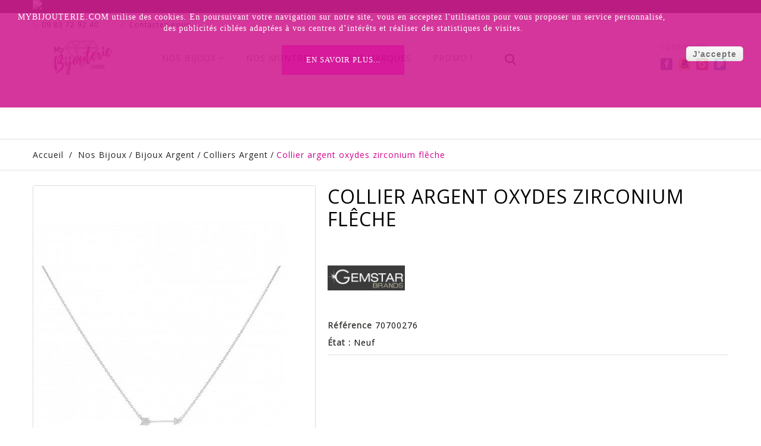

--- FILE ---
content_type: text/html; charset=utf-8
request_url: https://www.mybijouterie.com/934-collier-argent-oxydes-zirconium-fleche.html
body_size: 16482
content:
<!DOCTYPE HTML> <!--[if lt IE 7]><html class="no-js lt-ie9 lt-ie8 lt-ie7" lang="fr-fr"><![endif]--> <!--[if IE 7]><html class="no-js lt-ie9 lt-ie8 ie7" lang="fr-fr"><![endif]--> <!--[if IE 8]><html class="no-js lt-ie9 ie8" lang="fr-fr"><![endif]--> <!--[if gt IE 8]><html class="no-js ie9" lang="fr-fr"><![endif]--><html lang="fr-fr"><head><meta charset="utf-8" /><title>Collier argent oxydes zirconium flêche au meilleur prix sur Annecy</title><meta name="generator" content="PrestaShop" /><meta name="robots" content="index,follow" /><meta name="viewport" content="width=device-width, minimum-scale=0.25, maximum-scale=1.6, initial-scale=1.0" /><meta name="apple-mobile-web-app-capable" content="yes" /><link rel="icon" type="image/vnd.microsoft.icon" href="/img/favicon.ico?1666514567" /><link rel="shortcut icon" type="image/x-icon" href="/img/favicon.ico?1666514567" /><link rel="stylesheet" href="https://cdn.jsdelivr.net/npm/@alma/widgets@3.x.x/dist/widgets.min.css" type="text/css" media="all" /><link rel="stylesheet" href="https://www.mybijouterie.com/themes/jewelry/cache/v_1789_85d07ead1d0d977c82cd09fa699841a4_all.css" type="text/css" media="all" /><link rel="stylesheet" href="https://www.mybijouterie.com/themes/jewelry/cache/v_1789_09c843384351e73cda7e142405d0ab70_print.css" type="text/css" media="print" /><style>.lhcom_list_reviews .star_display_off, .star_display_off,
        .lhcom_list_reviews .star_display_on, .star_display_on,
        .lhcom_list_reviews .star_display_half, .star_display_half
            { float: left; width: 18px; height: 18px; overflow: hidden; }

                                    .lhcom_list_reviews .star_display_off,
                    .star_display_off { background: url(https://www.mybijouterie.com/modules/homecomments/views/img/rating/stars16.png) no-repeat 0 0 }
                .lhcom_list_reviews .star_display_on,
                    .star_display_on { background: url(https://www.mybijouterie.com/modules/homecomments/views/img/rating/stars16.png) no-repeat 0 -40px }
                .lhcom_list_reviews .star_display_half,
                    .star_display_half { background: url(https://www.mybijouterie.com/modules/homecomments/views/img/rating/stars16.png) no-repeat 0 -60px }
                .average_star_position { margin-left: 45px;}
                        #lhcom_post_review .review_form .rating .star-rating,
            #lhcom_post_review .review_form .rating .star-rating a { background: url(https://www.mybijouterie.com/modules/homecomments/views/img/rating/stars16.png) no-repeat 0 0 }
            #lhcom_post_review .review_form .alternative_rating { background : url('https://www.mybijouterie.com/modules/homecomments/views/img/rating/stars16.png') repeat-x 0 0; }
            #lhcom_post_review .review_form .alternative_rating input:checked + label,
            #lhcom_post_review .review_form .alternative_rating :hover input:checked:hover + label {
                background : url('https://www.mybijouterie.com/modules/homecomments/views/img/rating/stars16.png') repeat-x 0 -40px; margin: 0; padding: 0;
            }
            #lhcom_post_review .review_form .alternative_rating:hover input:hover + label {
                background : url('https://www.mybijouterie.com/modules/homecomments/views/img/rating/stars16.png') repeat-x 0 -20px; margin: 0; padding: 0;
            }</style> <style type="text/css">#follow-teaser, #follow-teaser-footer{background-color:#f3f3f3 }</style> <!--[if IE 8]> 
<script src="https://oss.maxcdn.com/libs/html5shiv/3.7.0/html5shiv.js"></script> 
<script src="https://oss.maxcdn.com/libs/respond.js/1.3.0/respond.min.js"></script> <![endif]--></head><body id="product" class="sangsssu product product-934 product-collier-argent-oxydes-zirconium-fleche category-287 category-colliers-argent hide-left-column hide-right-column lang_fr -is-not-index"><div id="page"> <header id="header" class="header clearfix"><div class="banner"><div class="container -responsive"><div class="row"> <a href="https://www.mybijouterie.com/" title="Bienvenue"> <img class="img-responsive" src="https://www.mybijouterie.com/modules/blockbanner/img/9d95af5016406b7d99ae9b1aa8f9d81e.jpg" alt="Bienvenue" title="Bienvenue" width="1170" height="65" /> </a></div></div></div><div class="header__nav nav"><div class="container -responsive"><div class="row"> <nav class="header__nav__box clearfix"><div id="_desktop_contact_link"><div class="header__contact"><div class="header__contact__list"><ul class="header__contact__inner"><li class="shop-phone header__contact__item"> <i class="icon-phone"></i>09 83 72 92 40</li><li id="contact-link" class="header__contact__item"> <a href="https://www.mybijouterie.com/nous-contacter" title="Contactez-nous"> <i class="icon-pencil"></i>Contactez-nous</a></li></ul></div></div></div><div class="mobile-nav hidden-lg hidden-md"><div id="menu-icon" class="icon-bars"></div><div id="_mobile_logo" class="top-logo"></div><div id="_mobile_languages"></div><div id="_mobile_currencies"></div><div id="_mobile_cart_block"></div></div> </nav></div></div></div><div class="header__main-panel"><div class="container -responsive"><div class="row hidden-sm hidden-xs"><div class="header__main-panel__wrapper clearfix"><div id="_desktop_logo" class="header__logo col-md-2"> <a href="https://www.mybijouterie.com/" title="MYBIJOUTERIE.COM"> <img class="header__logo__img img-responsive" src="https://www.mybijouterie.com/img/mybijouterie-logo-1605341593.jpg" alt="MYBIJOUTERIE.COM" width="500" height="200"/> </a></div><div id="_desktop_top_menu" class="col-md-6"><div id="block_top_menu" class="sf-contener clearfix"><div class="sf-menu-wrapper"><ul class="sf-menu clearfix menu-content"><li><a href="https://www.mybijouterie.com/262-nos-bijoux" title="Nos Bijoux">Nos Bijoux</a><ul><li><a href="https://www.mybijouterie.com/349-bijoux-or" title="Bijoux Or">Bijoux Or</a><ul><li><a href="https://www.mybijouterie.com/297-alliances-de-mariage-annecy" title="Alliances de mariage ">Alliances de mariage </a></li><li><a href="https://www.mybijouterie.com/414-bracelets-or" title="Bracelets Or">Bracelets Or</a></li><li><a href="https://www.mybijouterie.com/413-pendentifs-or" title="Pendentifs Or">Pendentifs Or</a></li><li><a href="https://www.mybijouterie.com/407-colliers-or" title="Colliers Or">Colliers Or</a></li><li><a href="https://www.mybijouterie.com/350-bagues-or" title="Bagues Or">Bagues Or</a></li><li><a href="https://www.mybijouterie.com/358-boucles-d-oreilles-or" title="Boucles d'oreilles Or">Boucles d'oreilles Or</a><ul><li><a href="https://www.mybijouterie.com/367-creoles-or" title="Créoles Or">Créoles Or</a></li><li><a href="https://www.mybijouterie.com/376-boucles-enfant" title="Boucles Enfant">Boucles Enfant</a></li></ul></li></ul></li><li><a href="https://www.mybijouterie.com/286-bijoux-argent" title="Bijoux Argent">Bijoux Argent</a><ul><li><a href="https://www.mybijouterie.com/287-colliers-argent" title="Colliers Argent">Colliers Argent</a><ul><li><a href="https://www.mybijouterie.com/424-chaines-argent" title="Chaines Argent">Chaines Argent</a></li></ul></li><li><a href="https://www.mybijouterie.com/288-bagues-argent" title="Bagues Argent">Bagues Argent</a></li><li><a href="https://www.mybijouterie.com/362-bracelets-argent" title="Bracelets Argent">Bracelets Argent</a></li><li><a href="https://www.mybijouterie.com/371-pendentifs-argent" title="Pendentifs Argent">Pendentifs Argent</a></li><li><a href="https://www.mybijouterie.com/289-boucles-d-oreilles-argent" title="Boucles d'oreilles Argent">Boucles d'oreilles Argent</a><ul><li><a href="https://www.mybijouterie.com/446-creoles-argent" title="Créoles argent">Créoles argent</a></li></ul></li><li><a href="https://www.mybijouterie.com/442-alliances-argent" title="Alliances Argent">Alliances Argent</a></li><li><a href="https://www.mybijouterie.com/450-chaines-de-cheville" title="Chaines de cheville">Chaines de cheville</a></li></ul></li><li><a href="https://www.mybijouterie.com/400-bijoux-plaque-or" title="Bijoux Plaqué OR">Bijoux Plaqué OR</a><ul><li><a href="https://www.mybijouterie.com/401-colliers-plaque-or" title="Colliers Plaqué Or">Colliers Plaqué Or</a></li><li><a href="https://www.mybijouterie.com/402-boucles-oreilles-plaque-or" title="Boucles Oreilles Plaqué Or">Boucles Oreilles Plaqué Or</a></li><li><a href="https://www.mybijouterie.com/422-bagues-plaque-or" title="Bagues plaqué Or">Bagues plaqué Or</a></li><li><a href="https://www.mybijouterie.com/423-bracelets-plaque-or" title="Bracelets Plaqué or">Bracelets Plaqué or</a></li></ul></li><li><a href="https://www.mybijouterie.com/432-bijoux-personnalisables" title="Bijoux personnalisables ">Bijoux personnalisables </a></li><li><a href="https://www.mybijouterie.com/458-bijoux-mauboussin" title="Bijoux Mauboussin">Bijoux Mauboussin</a></li></ul></li><li><a href="https://www.mybijouterie.com/277-nos-montres" title="Nos Montres">Nos Montres</a><ul></ul></li><li><a href=" https://www.mybijouterie.com/fabricants" title="Nos Marques">Nos Marques</a></li><li><a href="https://www.mybijouterie.com/promotions" title="Promo !">Promo !</a></li></ul></div></div></div><div id="_desktop_search"><div class="header__search"> <span class="js-open-search open-search font-search"></span><div id="search_block_top"><form id="searchbox" class="header__search__wrap" method="get" action="//www.mybijouterie.com/recherche" ><div class="search-field container -responsive"> <input type="hidden" name="controller" value="search" /> <input type="hidden" name="orderby" value="position" /> <input type="hidden" name="orderway" value="desc" /> <input class="search_query header__search__text" type="text" id="search_query_top" name="search_query" placeholder="Recherche..." value="" /> <button type="submit" name="submit_search" class="header__search__btn font-search"> </button></div></form></div></div></div><div id="_desktop_user_info"><div class="header_user_info"><div class="header_user_info__toggle-btn icon-user current"></div><div class="header_user_info__list js-header_user_info__list toogle_content"><div class="header_user_info__inner"> <a class="login" href="https://www.mybijouterie.com/mon-compte" rel="nofollow" title="Identifiez-vous"> Connexion </a></div></div></div></div></div></div><div id="mobile_top_menu_wrapper" class="hidden-lg hidden-md"><div id="_mobile_contact_link"></div><div class="wrapper-modules"><div id="_mobile_user_info"></div><div id="_mobile_search"></div></div><div id="_mobile_top_menu"></div></div></div></div> </header><div class="columns-container"><div class="breadcrumb clearfix"><div class="container -responsive"> <a class="home" href="https://www.mybijouterie.com/" title="Retour &agrave; l&#039;Accueil">Accueil</a> <span class="navigation-pipe">/</span> <span class="navigation_page"><span ><a href="https://www.mybijouterie.com/262-nos-bijoux" title="Nos Bijoux" ><span >Nos Bijoux</span></a></span><span class="navigation-pipe">/</span><span ><a href="https://www.mybijouterie.com/286-bijoux-argent" title="Bijoux Argent" ><span >Bijoux Argent</span></a></span><span class="navigation-pipe">/</span><span ><a href="https://www.mybijouterie.com/287-colliers-argent" title="Colliers Argent" ><span >Colliers Argent</span></a></span><span class="navigation-pipe">/</span>Collier argent oxydes zirconium flêche</span></div></div><div id="columns" class="container -responsive"><div class="row"><div id="center_column" class="center_column col-xs-12 col-md-12"><div ><meta content="https://www.mybijouterie.com/934-collier-argent-oxydes-zirconium-fleche.html"><div class="primary_block row"><div class="pb-left-column col-xs-12 col-sm-5"><div id="image-block" class="clearfix"> <span id="view_full_size"> <img id="bigpic" src="https://www.mybijouterie.com/102105-large_default/collier-argent-oxydes-zirconium-fleche.jpg" title="Collier argent oxydes zirconium flêche" alt="Collier argent oxydes zirconium flêche" width="420" height="528"/> <span class="span_link no-print"></span> </span></div><div id="views_block" class="clearfix hidden"><div id="thumbs_list"><ul id="thumbs_list_frame"><li id="thumbnail_102105" class="last"> <a href="https://www.mybijouterie.com/102105-thickbox_default/collier-argent-oxydes-zirconium-fleche.jpg" data-fancybox-group="other-views" class="fancybox shown" title="Collier argent oxydes zirconium flêche"> <img class="img-responsive" id="thumb_102105" src="https://www.mybijouterie.com/102105-cart_default/collier-argent-oxydes-zirconium-fleche.jpg" alt="Collier argent oxydes zirconium flêche" title="Collier argent oxydes zirconium flêche" height="80" width="80" /> </a></li></ul></div></div></div><div class="pb-center-column col-xs-12 col-sm-7"><h1 >Collier argent oxydes zirconium flêche</h1><div class="js-wrapper-comments"></div><p class="product-manufacturer"> <a class="product-manufacturer__link" href="https://www.mybijouterie.com/gemstar-phebus-marques/20"> <img class="img-responsive" src="https://www.mybijouterie.com/img/m/20-manufacturer_default.jpg" alt="GEMSTAR PHEBUS"/> </a></p><p id="product_reference"> <label>R&eacute;f&eacute;rence </label> <span class="editable" content="70700276">70700276</span></p><p id="product_condition"> <label>&Eacute;tat : </label><link href="https://schema.org/NewCondition"/> <span class="editable">Neuf</span></p><p id="availability_statut" style="display: none;"> <span id="availability_value" class="label label-success"></span></p><p id="availability_date" style="display: none;"> <span id="availability_date_label">Date de disponibilit&eacute;:</span> <span id="availability_date_value"></span></p><div id="oosHook" style="display: none;"></div><div class="content_prices clearfix"><div style="display:none"> <input type="hidden" id="alma-widget-config" value='{&quot;price&quot;:&quot;[itemprop=price],#our_price_display&quot;,&quot;attrSelect&quot;:&quot;#buy_block .attribute_select&quot;,&quot;attrRadio&quot;:&quot;#buy_block .attribute_radio&quot;,&quot;colorPick&quot;:&quot;#buy_block .color_pick&quot;,&quot;quantity&quot;:&quot;#buy_block #quantity_wanted&quot;,&quot;isCustom&quot;:false,&quot;position&quot;:&quot;&quot;}' /></div><div class="alma-pp-container ps16"><div id="alma-installments-934" class="alma-widget-container" data-settings='{&quot;merchantId&quot;:&quot;merchant_11jg5rS58MNuLF6NkccusqAsAWMmd3uSLn&quot;,&quot;apiMode&quot;:&quot;live&quot;,&quot;amount&quot;:3500,&quot;plans&quot;:[{&quot;installmentsCount&quot;:2,&quot;minAmount&quot;:&quot;10000&quot;,&quot;maxAmount&quot;:&quot;100000&quot;,&quot;deferredDays&quot;:0,&quot;deferredMonths&quot;:0},{&quot;installmentsCount&quot;:3,&quot;minAmount&quot;:&quot;10000&quot;,&quot;maxAmount&quot;:&quot;200000&quot;,&quot;deferredDays&quot;:0,&quot;deferredMonths&quot;:0},{&quot;installmentsCount&quot;:4,&quot;minAmount&quot;:&quot;10000&quot;,&quot;maxAmount&quot;:&quot;200000&quot;,&quot;deferredDays&quot;:0,&quot;deferredMonths&quot;:0}],&quot;refreshPrice&quot;:true,&quot;decimalSeparator&quot;:&quot;,&quot;,&quot;thousandSeparator&quot;:&quot; &quot;,&quot;showIfNotEligible&quot;:true,&quot;locale&quot;:&quot;fr&quot;}'></div>  </div></div><form id="buy_block" class="hidden" action="https://www.mybijouterie.com/panier" method="post"><p class="hidden"> <input type="hidden" name="token" value="2ac165b76556c3395ac6c99100937e38" /> <input type="hidden" name="id_product" value="934" id="product_page_product_id" /> <input type="hidden" name="add" value="1" /> <input type="hidden" name="id_product_attribute" id="idCombination" value="" /></p><div class="box-info-product"><div class="product_attributes clearfix"><p id="minimal_quantity_wanted_p" style="display: none;"> La quantit&eacute; minimale pour pouvoir commander ce produit est <b id="minimal_quantity_label">1</b></p></div></div><div class="box-cart-bottom"><div class="unvisible"><p id="add_to_cart" class="buttons_bottom_block no-print"> <button type="submit" name="Submit" class="exclusive"> <span>J&#039;ach&egrave;te</span> </button></p></div></div><ul id="usefull_link_block" class="clearfix no-print"><li> <a id="wishlist_button_nopop" href="#" onclick="WishlistCart('wishlist_block_list', 'add', '934', $('#idCombination').val(), document.getElementById('quantity_wanted').value); return false;" rel="nofollow" title="Ajouter à ma liste"> </a></li></ul></form></div></div><ul class="nav nav-tabs_alternative" data-tabs="tabs" role="tablist"><li> <a class="data-sheet" href="#tab-data-sheet" data-toggle="tab" title="Fiche technique">Fiche technique</a></li><li class="active"> <a class="more-info" href="#tab-more-info" data-toggle="tab" title="En savoir plus">En savoir plus</a></li></ul><div class="tab-content"><div id="tab-data-sheet" class="page-product-box tab-pane"><div class="tab-pane-inner"><table class="table-data-sheet"><tr class="odd"><td class="data-title">Style</td><td class="data-value">Femme</td></tr><tr class="even"><td class="data-title">Métal</td><td class="data-value">Argent 925/1000e</td></tr><tr class="odd"><td class="data-title">Garantie</td><td class="data-value">1 AN Fabricant</td></tr><tr class="even"><td class="data-title">Type de Pierre</td><td class="data-value">Oxyde de zirconium</td></tr></table></div></div><div id="tab-more-info" class="page-product-box tab-pane active"><div class="rte tab-pane-inner"><p><b>Collier argent oxydes zirconium flêche</b></p><p><b></b></p><div><b></b><p><b><span style="font-weight:normal;">Un modèle de&nbsp;<b>Colliers Argent</b> qui fait parti des grands classiques de nos bijouteries. <br /></span></b></p><b></b><p><b><span style="font-weight:normal;">En argent 925/1000e avec un traitement de surface au rhodium afin de garantir un éclat de l`argent et une longévité dans le temps.</span></b></p><b></b><p><b><span style="font-weight:normal;">Les pierres sont des oxydes de zirconium afin d`obtenir une brillance idéale avec l`argent.<br /></span></b></p><b></b><p><b><span style="font-weight:normal;">La longueur est de 42cm avec une rallonge de 3cm pour le porter plus long ou plus confort.<br /></span></b></p><b></b><p><b><b><a href="https://www.mybijouterie.com/content/1-livraison">Livraison</a> chez vous en colissimo 48H ou Retrait Click&amp;Collect à <a href="https://www.mybijouterie.com/content/18-notre-bijouterie-annecy">Annecy</a> et Pontcharra</b></b></p><b></b></div><b></b><br /></div></div></div> <section class="page-product-box blockproductscategory"><h3 class="headline-section"> 30 autres produits dans la même catégorie</h3><div id="productscategory_list" class="clearfix"><div class="js-carousel-productscategory carousel--arrows-skine-one product_list grid clearfix"><div class="ajax_block_product col-xs-12"><div class="product-container" ><div class="left-block"><div class="product-image-container"> <a class="product_img_link" href="https://www.mybijouterie.com/1835-collier-argent-oxydes-de-zirc-motif-feuilles.html" title="Collier Argent Oxydes de Zirc motif feuilles" > <img class="product-item__img replace-2x img-responsive" src="https://www.mybijouterie.com/86909-home_default/collier-argent-oxydes-de-zirc-motif-feuilles.jpg" alt="Collier Argent Oxydes de Zirc motif feuilles" title="Collier Argent Oxydes de Zirc motif feuilles" /> </a></div></div><div class="right-block"><div class="wrapper-desc"><h5 > <a class="product-name" href="https://www.mybijouterie.com/1835-collier-argent-oxydes-de-zirc-motif-feuilles.html" title="Collier Argent Oxydes de Zirc motif feuilles" > Collier Argent Oxydes de Zirc motif feuilles </a></h5><p class="product-desc" ></p><div class="wrapper-buy"><div class="button-container"></div></div></div><div class="functional-buttons"><div class="inner"> <a class="quick-view" href="https://www.mybijouterie.com/1835-collier-argent-oxydes-de-zirc-motif-feuilles.html" rel="https://www.mybijouterie.com/1835-collier-argent-oxydes-de-zirc-motif-feuilles.html"> <i class="font-eye"></i> <span>Vue rapide</span> </a><div class="wishlist"> <a class="addToWishlist wishlistProd_2347" href="#" rel="2347" onclick="WishlistCart('wishlist_block_list', 'add', '2347', false, 1); return false;"> <i class="font-heart"></i> <span>liste d'envies</span> </a></div> <a class="lnk_view" href="https://www.mybijouterie.com/1835-collier-argent-oxydes-de-zirc-motif-feuilles.html" title="Vue"> <i class="font-dot-3"></i> <span>Plus</span> </a></div></div></div></div></div><div class="ajax_block_product col-xs-12"><div class="product-container" ><div class="left-block"><div class="product-image-container"> <a class="product_img_link" href="https://www.mybijouterie.com/1836-collier-argent-oxydes-zirc-motif-double-entrelace.html" title="Collier Argent oxydes Zirc motif double entrelacé" > <img class="product-item__img replace-2x img-responsive" src="https://www.mybijouterie.com/96371-home_default/collier-argent-oxydes-zirc-motif-double-entrelace.jpg" alt="Collier Argent oxydes Zirc motif double entrelacé" title="Collier Argent oxydes Zirc motif double entrelacé" /> </a></div><div class="plabel_div" id="pl_1413437347" style="display: none; background-color: ;" data-link="https://www.mybijouterie.com/2347-collier-perle-de-tahiti-sur-fil-nylon.html" data-position="Bottom Left"> <img class="plabel_img" src="https://www.mybijouterie.com/modules/productlabel/views/img/bg/3/1/7/livraison.jpg" style="max-height: 150px; max-width: 150px; background: transparent; vertical-align: middle;"></div>  </div><div class="right-block"><div class="wrapper-desc"><h5 > <a class="product-name" href="https://www.mybijouterie.com/1836-collier-argent-oxydes-zirc-motif-double-entrelace.html" title="Collier Argent oxydes Zirc motif double entrelacé" > Collier Argent oxydes Zirc motif double... </a></h5><p class="product-desc" ></p><div class="wrapper-buy"><div class="button-container"></div></div></div><div class="functional-buttons"><div class="inner"> <a class="quick-view" href="https://www.mybijouterie.com/1836-collier-argent-oxydes-zirc-motif-double-entrelace.html" rel="https://www.mybijouterie.com/1836-collier-argent-oxydes-zirc-motif-double-entrelace.html"> <i class="font-eye"></i> <span>Vue rapide</span> </a><div class="wishlist"> <a class="addToWishlist wishlistProd_2347" href="#" rel="2347" onclick="WishlistCart('wishlist_block_list', 'add', '2347', false, 1); return false;"> <i class="font-heart"></i> <span>liste d'envies</span> </a></div> <a class="lnk_view" href="https://www.mybijouterie.com/1836-collier-argent-oxydes-zirc-motif-double-entrelace.html" title="Vue"> <i class="font-dot-3"></i> <span>Plus</span> </a></div></div></div></div></div><div class="ajax_block_product col-xs-12"><div class="product-container" ><div class="left-block"><div class="product-image-container"> <a class="product_img_link" href="https://www.mybijouterie.com/1837-collier-argent-oxydes-zirc-motif-carre.html" title="Collier Argent oxydes Zirc motif carré" > <img class="product-item__img replace-2x img-responsive" src="https://www.mybijouterie.com/86951-home_default/collier-argent-oxydes-zirc-motif-carre.jpg" alt="Collier Argent oxydes Zirc motif carré" title="Collier Argent oxydes Zirc motif carré" /> </a></div></div><div class="right-block"><div class="wrapper-desc"><h5 > <a class="product-name" href="https://www.mybijouterie.com/1837-collier-argent-oxydes-zirc-motif-carre.html" title="Collier Argent oxydes Zirc motif carré" > Collier Argent oxydes Zirc motif carré </a></h5><p class="product-desc" ></p><div class="wrapper-buy"><div class="button-container"></div></div></div><div class="functional-buttons"><div class="inner"> <a class="quick-view" href="https://www.mybijouterie.com/1837-collier-argent-oxydes-zirc-motif-carre.html" rel="https://www.mybijouterie.com/1837-collier-argent-oxydes-zirc-motif-carre.html"> <i class="font-eye"></i> <span>Vue rapide</span> </a><div class="wishlist"> <a class="addToWishlist wishlistProd_2347" href="#" rel="2347" onclick="WishlistCart('wishlist_block_list', 'add', '2347', false, 1); return false;"> <i class="font-heart"></i> <span>liste d'envies</span> </a></div> <a class="lnk_view" href="https://www.mybijouterie.com/1837-collier-argent-oxydes-zirc-motif-carre.html" title="Vue"> <i class="font-dot-3"></i> <span>Plus</span> </a></div></div></div></div></div><div class="ajax_block_product col-xs-12"><div class="product-container" ><div class="left-block"><div class="product-image-container"> <a class="product_img_link" href="https://www.mybijouterie.com/1838-collier-argent-oxydes-zirc-coeur-et-cercle.html" title="Collier Argent oxydes Zirc coeur et cercle" > <img class="product-item__img replace-2x img-responsive" src="https://www.mybijouterie.com/86972-home_default/collier-argent-oxydes-zirc-coeur-et-cercle.jpg" alt="Collier Argent oxydes Zirc coeur et cercle" title="Collier Argent oxydes Zirc coeur et cercle" /> </a></div></div><div class="right-block"><div class="wrapper-desc"><h5 > <a class="product-name" href="https://www.mybijouterie.com/1838-collier-argent-oxydes-zirc-coeur-et-cercle.html" title="Collier Argent oxydes Zirc coeur et cercle" > Collier Argent oxydes Zirc coeur et cercle </a></h5><p class="product-desc" ></p><div class="wrapper-buy"><div class="button-container"></div></div></div><div class="functional-buttons"><div class="inner"> <a class="quick-view" href="https://www.mybijouterie.com/1838-collier-argent-oxydes-zirc-coeur-et-cercle.html" rel="https://www.mybijouterie.com/1838-collier-argent-oxydes-zirc-coeur-et-cercle.html"> <i class="font-eye"></i> <span>Vue rapide</span> </a><div class="wishlist"> <a class="addToWishlist wishlistProd_2347" href="#" rel="2347" onclick="WishlistCart('wishlist_block_list', 'add', '2347', false, 1); return false;"> <i class="font-heart"></i> <span>liste d'envies</span> </a></div> <a class="lnk_view" href="https://www.mybijouterie.com/1838-collier-argent-oxydes-zirc-coeur-et-cercle.html" title="Vue"> <i class="font-dot-3"></i> <span>Plus</span> </a></div></div></div></div></div><div class="ajax_block_product col-xs-12"><div class="product-container" ><div class="left-block"><div class="product-image-container"> <a class="product_img_link" href="https://www.mybijouterie.com/1839-collier-argent-oxydes-zirconium-serti-4-griffes.html" title="Collier Argent oxydes zirconium serti 4 griffes" > <img class="product-item__img replace-2x img-responsive" src="https://www.mybijouterie.com/87008-home_default/collier-argent-oxydes-zirconium-serti-4-griffes.jpg" alt="Collier Argent oxydes zirconium serti 4 griffes" title="Collier Argent oxydes zirconium serti 4 griffes" /> </a></div></div><div class="right-block"><div class="wrapper-desc"><h5 > <a class="product-name" href="https://www.mybijouterie.com/1839-collier-argent-oxydes-zirconium-serti-4-griffes.html" title="Collier Argent oxydes zirconium serti 4 griffes" > Collier Argent oxydes zirconium serti 4... </a></h5><p class="product-desc" ></p><div class="wrapper-buy"><div class="button-container"></div></div></div><div class="functional-buttons"><div class="inner"> <a class="quick-view" href="https://www.mybijouterie.com/1839-collier-argent-oxydes-zirconium-serti-4-griffes.html" rel="https://www.mybijouterie.com/1839-collier-argent-oxydes-zirconium-serti-4-griffes.html"> <i class="font-eye"></i> <span>Vue rapide</span> </a><div class="wishlist"> <a class="addToWishlist wishlistProd_2347" href="#" rel="2347" onclick="WishlistCart('wishlist_block_list', 'add', '2347', false, 1); return false;"> <i class="font-heart"></i> <span>liste d'envies</span> </a></div> <a class="lnk_view" href="https://www.mybijouterie.com/1839-collier-argent-oxydes-zirconium-serti-4-griffes.html" title="Vue"> <i class="font-dot-3"></i> <span>Plus</span> </a></div></div></div></div></div><div class="ajax_block_product col-xs-12"><div class="product-container" ><div class="left-block"><div class="product-image-container"> <a class="product_img_link" href="https://www.mybijouterie.com/1841-collier-argent-oxydes-zirconium-bleu-moderne.html" title="Collier Argent oxydes zirconium bleu moderne" > <img class="product-item__img replace-2x img-responsive" src="https://www.mybijouterie.com/87043-home_default/collier-argent-oxydes-zirconium-bleu-moderne.jpg" alt="Collier Argent oxydes zirconium bleu moderne" title="Collier Argent oxydes zirconium bleu moderne" /> </a></div><div class="plabel_div" id="pl_1413437347" style="display: none; background-color: ;" data-link="https://www.mybijouterie.com/2347-collier-perle-de-tahiti-sur-fil-nylon.html" data-position="Bottom Left"> <img class="plabel_img" src="https://www.mybijouterie.com/modules/productlabel/views/img/bg/3/1/7/livraison.jpg" style="max-height: 150px; max-width: 150px; background: transparent; vertical-align: middle;"></div>  </div><div class="right-block"><div class="wrapper-desc"><h5 > <a class="product-name" href="https://www.mybijouterie.com/1841-collier-argent-oxydes-zirconium-bleu-moderne.html" title="Collier Argent oxydes zirconium bleu moderne" > Collier Argent oxydes zirconium bleu moderne </a></h5><p class="product-desc" ></p><div class="wrapper-buy"><div class="button-container"></div></div></div><div class="functional-buttons"><div class="inner"> <a class="quick-view" href="https://www.mybijouterie.com/1841-collier-argent-oxydes-zirconium-bleu-moderne.html" rel="https://www.mybijouterie.com/1841-collier-argent-oxydes-zirconium-bleu-moderne.html"> <i class="font-eye"></i> <span>Vue rapide</span> </a><div class="wishlist"> <a class="addToWishlist wishlistProd_2347" href="#" rel="2347" onclick="WishlistCart('wishlist_block_list', 'add', '2347', false, 1); return false;"> <i class="font-heart"></i> <span>liste d'envies</span> </a></div> <a class="lnk_view" href="https://www.mybijouterie.com/1841-collier-argent-oxydes-zirconium-bleu-moderne.html" title="Vue"> <i class="font-dot-3"></i> <span>Plus</span> </a></div></div></div></div></div><div class="ajax_block_product col-xs-12"><div class="product-container" ><div class="left-block"><div class="product-image-container"> <a class="product_img_link" href="https://www.mybijouterie.com/1843-collier-argent-oxydes-zirconium-rouge-entourage.html" title="Collier Argent oxydes zirconium rouge entourage" > <img class="product-item__img replace-2x img-responsive" src="https://www.mybijouterie.com/96377-home_default/collier-argent-oxydes-zirconium-rouge-entourage.jpg" alt="Collier Argent oxydes zirconium rouge entourage" title="Collier Argent oxydes zirconium rouge entourage" /> </a></div></div><div class="right-block"><div class="wrapper-desc"><h5 > <a class="product-name" href="https://www.mybijouterie.com/1843-collier-argent-oxydes-zirconium-rouge-entourage.html" title="Collier Argent oxydes zirconium rouge entourage" > Collier Argent oxydes zirconium rouge... </a></h5><p class="product-desc" ></p><div class="wrapper-buy"><div class="button-container"></div></div></div><div class="functional-buttons"><div class="inner"> <a class="quick-view" href="https://www.mybijouterie.com/1843-collier-argent-oxydes-zirconium-rouge-entourage.html" rel="https://www.mybijouterie.com/1843-collier-argent-oxydes-zirconium-rouge-entourage.html"> <i class="font-eye"></i> <span>Vue rapide</span> </a><div class="wishlist"> <a class="addToWishlist wishlistProd_2347" href="#" rel="2347" onclick="WishlistCart('wishlist_block_list', 'add', '2347', false, 1); return false;"> <i class="font-heart"></i> <span>liste d'envies</span> </a></div> <a class="lnk_view" href="https://www.mybijouterie.com/1843-collier-argent-oxydes-zirconium-rouge-entourage.html" title="Vue"> <i class="font-dot-3"></i> <span>Plus</span> </a></div></div></div></div></div><div class="ajax_block_product col-xs-12"><div class="product-container" ><div class="left-block"><div class="product-image-container"> <a class="product_img_link" href="https://www.mybijouterie.com/1845-collier-argent-oxydes-zirconium-baguette-solitaire.html" title="Collier Argent oxydes zirconium baguette solitaire" > <img class="product-item__img replace-2x img-responsive" src="https://www.mybijouterie.com/87145-home_default/collier-argent-oxydes-zirconium-baguette-solitaire.jpg" alt="Collier Argent oxydes zirconium baguette solitaire" title="Collier Argent oxydes zirconium baguette solitaire" /> </a></div><div class="plabel_div" id="pl_1413437347" style="display: none; background-color: ;" data-link="https://www.mybijouterie.com/2347-collier-perle-de-tahiti-sur-fil-nylon.html" data-position="Bottom Left"> <img class="plabel_img" src="https://www.mybijouterie.com/modules/productlabel/views/img/bg/3/1/7/livraison.jpg" style="max-height: 150px; max-width: 150px; background: transparent; vertical-align: middle;"></div>  </div><div class="right-block"><div class="wrapper-desc"><h5 > <a class="product-name" href="https://www.mybijouterie.com/1845-collier-argent-oxydes-zirconium-baguette-solitaire.html" title="Collier Argent oxydes zirconium baguette solitaire" > Collier Argent oxydes zirconium baguette... </a></h5><p class="product-desc" ></p><div class="wrapper-buy"><div class="button-container"></div></div></div><div class="functional-buttons"><div class="inner"> <a class="quick-view" href="https://www.mybijouterie.com/1845-collier-argent-oxydes-zirconium-baguette-solitaire.html" rel="https://www.mybijouterie.com/1845-collier-argent-oxydes-zirconium-baguette-solitaire.html"> <i class="font-eye"></i> <span>Vue rapide</span> </a><div class="wishlist"> <a class="addToWishlist wishlistProd_2347" href="#" rel="2347" onclick="WishlistCart('wishlist_block_list', 'add', '2347', false, 1); return false;"> <i class="font-heart"></i> <span>liste d'envies</span> </a></div> <a class="lnk_view" href="https://www.mybijouterie.com/1845-collier-argent-oxydes-zirconium-baguette-solitaire.html" title="Vue"> <i class="font-dot-3"></i> <span>Plus</span> </a></div></div></div></div></div><div class="ajax_block_product col-xs-12"><div class="product-container" ><div class="left-block"><div class="product-image-container"> <a class="product_img_link" href="https://www.mybijouterie.com/1846-collier-argent-oxydes-zirconium-double-chaine.html" title="Collier Argent oxydes zirconium double chaine" > <img class="product-item__img replace-2x img-responsive" src="https://www.mybijouterie.com/87162-home_default/collier-argent-oxydes-zirconium-double-chaine.jpg" alt="Collier Argent oxydes zirconium double chaine" title="Collier Argent oxydes zirconium double chaine" /> </a></div><div class="plabel_div" id="pl_1413437347" style="display: none; background-color: ;" data-link="https://www.mybijouterie.com/2347-collier-perle-de-tahiti-sur-fil-nylon.html" data-position="Bottom Left"> <img class="plabel_img" src="https://www.mybijouterie.com/modules/productlabel/views/img/bg/3/1/7/livraison.jpg" style="max-height: 150px; max-width: 150px; background: transparent; vertical-align: middle;"></div>  </div><div class="right-block"><div class="wrapper-desc"><h5 > <a class="product-name" href="https://www.mybijouterie.com/1846-collier-argent-oxydes-zirconium-double-chaine.html" title="Collier Argent oxydes zirconium double chaine" > Collier Argent oxydes zirconium double chaine </a></h5><p class="product-desc" ></p><div class="wrapper-buy"><div class="button-container"></div></div></div><div class="functional-buttons"><div class="inner"> <a class="quick-view" href="https://www.mybijouterie.com/1846-collier-argent-oxydes-zirconium-double-chaine.html" rel="https://www.mybijouterie.com/1846-collier-argent-oxydes-zirconium-double-chaine.html"> <i class="font-eye"></i> <span>Vue rapide</span> </a><div class="wishlist"> <a class="addToWishlist wishlistProd_2347" href="#" rel="2347" onclick="WishlistCart('wishlist_block_list', 'add', '2347', false, 1); return false;"> <i class="font-heart"></i> <span>liste d'envies</span> </a></div> <a class="lnk_view" href="https://www.mybijouterie.com/1846-collier-argent-oxydes-zirconium-double-chaine.html" title="Vue"> <i class="font-dot-3"></i> <span>Plus</span> </a></div></div></div></div></div><div class="ajax_block_product col-xs-12"><div class="product-container" ><div class="left-block"><div class="product-image-container"> <a class="product_img_link" href="https://www.mybijouterie.com/2312-collier-argent-oxyde-zirconium-boule-pavee.html" title="Collier argent oxyde Zirconium boule pavée" > <img class="product-item__img replace-2x img-responsive" src="https://www.mybijouterie.com/102144-home_default/collier-argent-oxyde-zirconium-boule-pavee.jpg" alt="Collier argent oxyde Zirconium boule pavée" title="Collier argent oxyde Zirconium boule pavée" /> </a></div><div class="plabel_div" id="pl_1413437347" style="display: none; background-color: ;" data-link="https://www.mybijouterie.com/2347-collier-perle-de-tahiti-sur-fil-nylon.html" data-position="Bottom Left"> <img class="plabel_img" src="https://www.mybijouterie.com/modules/productlabel/views/img/bg/3/1/7/livraison.jpg" style="max-height: 150px; max-width: 150px; background: transparent; vertical-align: middle;"></div>  </div><div class="right-block"><div class="wrapper-desc"><h5 > <a class="product-name" href="https://www.mybijouterie.com/2312-collier-argent-oxyde-zirconium-boule-pavee.html" title="Collier argent oxyde Zirconium boule pavée" > Collier argent oxyde Zirconium boule pavée </a></h5><p class="product-desc" ></p><div class="wrapper-buy"><div class="button-container"></div></div></div><div class="functional-buttons"><div class="inner"> <a class="quick-view" href="https://www.mybijouterie.com/2312-collier-argent-oxyde-zirconium-boule-pavee.html" rel="https://www.mybijouterie.com/2312-collier-argent-oxyde-zirconium-boule-pavee.html"> <i class="font-eye"></i> <span>Vue rapide</span> </a><div class="wishlist"> <a class="addToWishlist wishlistProd_2347" href="#" rel="2347" onclick="WishlistCart('wishlist_block_list', 'add', '2347', false, 1); return false;"> <i class="font-heart"></i> <span>liste d'envies</span> </a></div> <a class="lnk_view" href="https://www.mybijouterie.com/2312-collier-argent-oxyde-zirconium-boule-pavee.html" title="Vue"> <i class="font-dot-3"></i> <span>Plus</span> </a></div></div></div></div></div><div class="ajax_block_product col-xs-12"><div class="product-container" ><div class="left-block"><div class="product-image-container"> <a class="product_img_link" href="https://www.mybijouterie.com/2316-collier-argent-oxyde-zirconium-solitaire.html" title="Collier argent oxyde Zirconium solitaire" > <img class="product-item__img replace-2x img-responsive" src="https://www.mybijouterie.com/102152-home_default/collier-argent-oxyde-zirconium-solitaire.jpg" alt="Collier argent oxyde Zirconium solitaire" title="Collier argent oxyde Zirconium solitaire" /> </a></div></div><div class="right-block"><div class="wrapper-desc"><h5 > <a class="product-name" href="https://www.mybijouterie.com/2316-collier-argent-oxyde-zirconium-solitaire.html" title="Collier argent oxyde Zirconium solitaire" > Collier argent oxyde Zirconium solitaire </a></h5><p class="product-desc" ></p><div class="wrapper-buy"><div class="button-container"></div></div></div><div class="functional-buttons"><div class="inner"> <a class="quick-view" href="https://www.mybijouterie.com/2316-collier-argent-oxyde-zirconium-solitaire.html" rel="https://www.mybijouterie.com/2316-collier-argent-oxyde-zirconium-solitaire.html"> <i class="font-eye"></i> <span>Vue rapide</span> </a><div class="wishlist"> <a class="addToWishlist wishlistProd_2347" href="#" rel="2347" onclick="WishlistCart('wishlist_block_list', 'add', '2347', false, 1); return false;"> <i class="font-heart"></i> <span>liste d'envies</span> </a></div> <a class="lnk_view" href="https://www.mybijouterie.com/2316-collier-argent-oxyde-zirconium-solitaire.html" title="Vue"> <i class="font-dot-3"></i> <span>Plus</span> </a></div></div></div></div></div><div class="ajax_block_product col-xs-12"><div class="product-container" ><div class="left-block"><div class="product-image-container"> <a class="product_img_link" href="https://www.mybijouterie.com/2317-collier-argent-oxyde-zirconium-pierre-cerclee.html" title="Collier argent oxyde Zirconium pierre cerclée" > <img class="product-item__img replace-2x img-responsive" src="https://www.mybijouterie.com/82710-home_default/collier-argent-oxyde-zirconium-pierre-cerclee.jpg" alt="Collier argent oxyde Zirconium pierre cerclée" title="Collier argent oxyde Zirconium pierre cerclée" /> </a></div></div><div class="right-block"><div class="wrapper-desc"><h5 > <a class="product-name" href="https://www.mybijouterie.com/2317-collier-argent-oxyde-zirconium-pierre-cerclee.html" title="Collier argent oxyde Zirconium pierre cerclée" > Collier argent oxyde Zirconium pierre cerclée </a></h5><p class="product-desc" ></p><div class="wrapper-buy"><div class="button-container"></div></div></div><div class="functional-buttons"><div class="inner"> <a class="quick-view" href="https://www.mybijouterie.com/2317-collier-argent-oxyde-zirconium-pierre-cerclee.html" rel="https://www.mybijouterie.com/2317-collier-argent-oxyde-zirconium-pierre-cerclee.html"> <i class="font-eye"></i> <span>Vue rapide</span> </a><div class="wishlist"> <a class="addToWishlist wishlistProd_2347" href="#" rel="2347" onclick="WishlistCart('wishlist_block_list', 'add', '2347', false, 1); return false;"> <i class="font-heart"></i> <span>liste d'envies</span> </a></div> <a class="lnk_view" href="https://www.mybijouterie.com/2317-collier-argent-oxyde-zirconium-pierre-cerclee.html" title="Vue"> <i class="font-dot-3"></i> <span>Plus</span> </a></div></div></div></div></div><div class="ajax_block_product col-xs-12"><div class="product-container" ><div class="left-block"><div class="product-image-container"> <a class="product_img_link" href="https://www.mybijouterie.com/2318-collier-argent-oxyde-zirconium-etoiles.html" title="Collier argent oxyde Zirconium Etoiles" > <img class="product-item__img replace-2x img-responsive" src="https://www.mybijouterie.com/81798-home_default/collier-argent-oxyde-zirconium-etoiles.jpg" alt="Collier argent oxyde Zirconium Etoiles" title="Collier argent oxyde Zirconium Etoiles" /> </a></div><div class="plabel_div" id="pl_1413437347" style="display: none; background-color: ;" data-link="https://www.mybijouterie.com/2347-collier-perle-de-tahiti-sur-fil-nylon.html" data-position="Bottom Left"> <img class="plabel_img" src="https://www.mybijouterie.com/modules/productlabel/views/img/bg/3/1/7/livraison.jpg" style="max-height: 150px; max-width: 150px; background: transparent; vertical-align: middle;"></div>  </div><div class="right-block"><div class="wrapper-desc"><h5 > <a class="product-name" href="https://www.mybijouterie.com/2318-collier-argent-oxyde-zirconium-etoiles.html" title="Collier argent oxyde Zirconium Etoiles" > Collier argent oxyde Zirconium Etoiles </a></h5><p class="product-desc" ></p><div class="wrapper-buy"><div class="button-container"></div></div></div><div class="functional-buttons"><div class="inner"> <a class="quick-view" href="https://www.mybijouterie.com/2318-collier-argent-oxyde-zirconium-etoiles.html" rel="https://www.mybijouterie.com/2318-collier-argent-oxyde-zirconium-etoiles.html"> <i class="font-eye"></i> <span>Vue rapide</span> </a><div class="wishlist"> <a class="addToWishlist wishlistProd_2347" href="#" rel="2347" onclick="WishlistCart('wishlist_block_list', 'add', '2347', false, 1); return false;"> <i class="font-heart"></i> <span>liste d'envies</span> </a></div> <a class="lnk_view" href="https://www.mybijouterie.com/2318-collier-argent-oxyde-zirconium-etoiles.html" title="Vue"> <i class="font-dot-3"></i> <span>Plus</span> </a></div></div></div></div></div><div class="ajax_block_product col-xs-12"><div class="product-container" ><div class="left-block"><div class="product-image-container"> <a class="product_img_link" href="https://www.mybijouterie.com/2319-collier-argent-oxyde-zirconium-coeur-noir-et-blanc.html" title="Collier argent oxyde Zirconium coeur noir et blanc" > <img class="product-item__img replace-2x img-responsive" src="https://www.mybijouterie.com/80653-home_default/collier-argent-oxyde-zirconium-coeur-noir-et-blanc.jpg" alt="Collier argent oxyde Zirconium coeur noir et blanc" title="Collier argent oxyde Zirconium coeur noir et blanc" /> </a></div></div><div class="right-block"><div class="wrapper-desc"><h5 > <a class="product-name" href="https://www.mybijouterie.com/2319-collier-argent-oxyde-zirconium-coeur-noir-et-blanc.html" title="Collier argent oxyde Zirconium coeur noir et blanc" > Collier argent oxyde Zirconium coeur noir... </a></h5><p class="product-desc" ></p><div class="wrapper-buy"><div class="button-container"></div></div></div><div class="functional-buttons"><div class="inner"> <a class="quick-view" href="https://www.mybijouterie.com/2319-collier-argent-oxyde-zirconium-coeur-noir-et-blanc.html" rel="https://www.mybijouterie.com/2319-collier-argent-oxyde-zirconium-coeur-noir-et-blanc.html"> <i class="font-eye"></i> <span>Vue rapide</span> </a><div class="wishlist"> <a class="addToWishlist wishlistProd_2347" href="#" rel="2347" onclick="WishlistCart('wishlist_block_list', 'add', '2347', false, 1); return false;"> <i class="font-heart"></i> <span>liste d'envies</span> </a></div> <a class="lnk_view" href="https://www.mybijouterie.com/2319-collier-argent-oxyde-zirconium-coeur-noir-et-blanc.html" title="Vue"> <i class="font-dot-3"></i> <span>Plus</span> </a></div></div></div></div></div><div class="ajax_block_product col-xs-12"><div class="product-container" ><div class="left-block"><div class="product-image-container"> <a class="product_img_link" href="https://www.mybijouterie.com/2320-collier-argent-oxyde-zirconium-double-coeur.html" title="Collier argent oxyde Zirconium double coeur" > <img class="product-item__img replace-2x img-responsive" src="https://www.mybijouterie.com/82711-home_default/collier-argent-oxyde-zirconium-double-coeur.jpg" alt="Collier argent oxyde Zirconium double coeur" title="Collier argent oxyde Zirconium double coeur" /> </a></div></div><div class="right-block"><div class="wrapper-desc"><h5 > <a class="product-name" href="https://www.mybijouterie.com/2320-collier-argent-oxyde-zirconium-double-coeur.html" title="Collier argent oxyde Zirconium double coeur" > Collier argent oxyde Zirconium double coeur </a></h5><p class="product-desc" ></p><div class="wrapper-buy"><div class="button-container"></div></div></div><div class="functional-buttons"><div class="inner"> <a class="quick-view" href="https://www.mybijouterie.com/2320-collier-argent-oxyde-zirconium-double-coeur.html" rel="https://www.mybijouterie.com/2320-collier-argent-oxyde-zirconium-double-coeur.html"> <i class="font-eye"></i> <span>Vue rapide</span> </a><div class="wishlist"> <a class="addToWishlist wishlistProd_2347" href="#" rel="2347" onclick="WishlistCart('wishlist_block_list', 'add', '2347', false, 1); return false;"> <i class="font-heart"></i> <span>liste d'envies</span> </a></div> <a class="lnk_view" href="https://www.mybijouterie.com/2320-collier-argent-oxyde-zirconium-double-coeur.html" title="Vue"> <i class="font-dot-3"></i> <span>Plus</span> </a></div></div></div></div></div><div class="ajax_block_product col-xs-12"><div class="product-container" ><div class="left-block"><div class="product-image-container"> <a class="product_img_link" href="https://www.mybijouterie.com/2321-collier-argent-oxyde-zirconium-goutte-sertis.html" title="Collier argent oxyde Zirconium goutte sertis" > <img class="product-item__img replace-2x img-responsive" src="https://www.mybijouterie.com/80655-home_default/collier-argent-oxyde-zirconium-goutte-sertis.jpg" alt="Collier argent oxyde Zirconium goutte sertis" title="Collier argent oxyde Zirconium goutte sertis" /> </a></div></div><div class="right-block"><div class="wrapper-desc"><h5 > <a class="product-name" href="https://www.mybijouterie.com/2321-collier-argent-oxyde-zirconium-goutte-sertis.html" title="Collier argent oxyde Zirconium goutte sertis" > Collier argent oxyde Zirconium goutte sertis </a></h5><p class="product-desc" ></p><div class="wrapper-buy"><div class="button-container"></div></div></div><div class="functional-buttons"><div class="inner"> <a class="quick-view" href="https://www.mybijouterie.com/2321-collier-argent-oxyde-zirconium-goutte-sertis.html" rel="https://www.mybijouterie.com/2321-collier-argent-oxyde-zirconium-goutte-sertis.html"> <i class="font-eye"></i> <span>Vue rapide</span> </a><div class="wishlist"> <a class="addToWishlist wishlistProd_2347" href="#" rel="2347" onclick="WishlistCart('wishlist_block_list', 'add', '2347', false, 1); return false;"> <i class="font-heart"></i> <span>liste d'envies</span> </a></div> <a class="lnk_view" href="https://www.mybijouterie.com/2321-collier-argent-oxyde-zirconium-goutte-sertis.html" title="Vue"> <i class="font-dot-3"></i> <span>Plus</span> </a></div></div></div></div></div><div class="ajax_block_product col-xs-12"><div class="product-container" ><div class="left-block"><div class="product-image-container"> <a class="product_img_link" href="https://www.mybijouterie.com/2322-collier-argent-oxyde-zirconium-bleu.html" title="Collier argent oxyde Zirconium bleu" > <img class="product-item__img replace-2x img-responsive" src="https://www.mybijouterie.com/96480-home_default/collier-argent-oxyde-zirconium-bleu.jpg" alt="Collier argent oxyde Zirconium bleu" title="Collier argent oxyde Zirconium bleu" /> </a></div></div><div class="right-block"><div class="wrapper-desc"><h5 > <a class="product-name" href="https://www.mybijouterie.com/2322-collier-argent-oxyde-zirconium-bleu.html" title="Collier argent oxyde Zirconium bleu" > Collier argent oxyde Zirconium bleu </a></h5><p class="product-desc" ></p><div class="wrapper-buy"><div class="button-container"></div></div></div><div class="functional-buttons"><div class="inner"> <a class="quick-view" href="https://www.mybijouterie.com/2322-collier-argent-oxyde-zirconium-bleu.html" rel="https://www.mybijouterie.com/2322-collier-argent-oxyde-zirconium-bleu.html"> <i class="font-eye"></i> <span>Vue rapide</span> </a><div class="wishlist"> <a class="addToWishlist wishlistProd_2347" href="#" rel="2347" onclick="WishlistCart('wishlist_block_list', 'add', '2347', false, 1); return false;"> <i class="font-heart"></i> <span>liste d'envies</span> </a></div> <a class="lnk_view" href="https://www.mybijouterie.com/2322-collier-argent-oxyde-zirconium-bleu.html" title="Vue"> <i class="font-dot-3"></i> <span>Plus</span> </a></div></div></div></div></div><div class="ajax_block_product col-xs-12"><div class="product-container" ><div class="left-block"><div class="product-image-container"> <a class="product_img_link" href="https://www.mybijouterie.com/2326-collier-argent-oxyde-zirconium-pastille.html" title="Collier argent oxyde Zirconium pastillé" > <img class="product-item__img replace-2x img-responsive" src="https://www.mybijouterie.com/80660-home_default/collier-argent-oxyde-zirconium-pastille.jpg" alt="Collier argent oxyde Zirconium pastillé" title="Collier argent oxyde Zirconium pastillé" /> </a></div></div><div class="right-block"><div class="wrapper-desc"><h5 > <a class="product-name" href="https://www.mybijouterie.com/2326-collier-argent-oxyde-zirconium-pastille.html" title="Collier argent oxyde Zirconium pastillé" > Collier argent oxyde Zirconium pastillé </a></h5><p class="product-desc" ></p><div class="wrapper-buy"><div class="button-container"></div></div></div><div class="functional-buttons"><div class="inner"> <a class="quick-view" href="https://www.mybijouterie.com/2326-collier-argent-oxyde-zirconium-pastille.html" rel="https://www.mybijouterie.com/2326-collier-argent-oxyde-zirconium-pastille.html"> <i class="font-eye"></i> <span>Vue rapide</span> </a><div class="wishlist"> <a class="addToWishlist wishlistProd_2347" href="#" rel="2347" onclick="WishlistCart('wishlist_block_list', 'add', '2347', false, 1); return false;"> <i class="font-heart"></i> <span>liste d'envies</span> </a></div> <a class="lnk_view" href="https://www.mybijouterie.com/2326-collier-argent-oxyde-zirconium-pastille.html" title="Vue"> <i class="font-dot-3"></i> <span>Plus</span> </a></div></div></div></div></div><div class="ajax_block_product col-xs-12"><div class="product-container" ><div class="left-block"><div class="product-image-container"> <a class="product_img_link" href="https://www.mybijouterie.com/2327-collier-argent-oxyde-zirconium-bleu-goutte.html" title="Collier argent oxyde Zirconium bleu goutte" > <img class="product-item__img replace-2x img-responsive" src="https://www.mybijouterie.com/81804-home_default/collier-argent-oxyde-zirconium-bleu-goutte.jpg" alt="Collier argent oxyde Zirconium bleu goutte" title="Collier argent oxyde Zirconium bleu goutte" /> </a></div></div><div class="right-block"><div class="wrapper-desc"><h5 > <a class="product-name" href="https://www.mybijouterie.com/2327-collier-argent-oxyde-zirconium-bleu-goutte.html" title="Collier argent oxyde Zirconium bleu goutte" > Collier argent oxyde Zirconium bleu goutte </a></h5><p class="product-desc" ></p><div class="wrapper-buy"><div class="button-container"></div></div></div><div class="functional-buttons"><div class="inner"> <a class="quick-view" href="https://www.mybijouterie.com/2327-collier-argent-oxyde-zirconium-bleu-goutte.html" rel="https://www.mybijouterie.com/2327-collier-argent-oxyde-zirconium-bleu-goutte.html"> <i class="font-eye"></i> <span>Vue rapide</span> </a><div class="wishlist"> <a class="addToWishlist wishlistProd_2347" href="#" rel="2347" onclick="WishlistCart('wishlist_block_list', 'add', '2347', false, 1); return false;"> <i class="font-heart"></i> <span>liste d'envies</span> </a></div> <a class="lnk_view" href="https://www.mybijouterie.com/2327-collier-argent-oxyde-zirconium-bleu-goutte.html" title="Vue"> <i class="font-dot-3"></i> <span>Plus</span> </a></div></div></div></div></div><div class="ajax_block_product col-xs-12"><div class="product-container" ><div class="left-block"><div class="product-image-container"> <a class="product_img_link" href="https://www.mybijouterie.com/2328-collier-argent-oxyde-zirconium-bleu-coeur-double.html" title="Collier argent oxyde Zirconium bleu coeur double" > <img class="product-item__img replace-2x img-responsive" src="https://www.mybijouterie.com/81805-home_default/collier-argent-oxyde-zirconium-bleu-coeur-double.jpg" alt="Collier argent oxyde Zirconium bleu coeur double" title="Collier argent oxyde Zirconium bleu coeur double" /> </a></div></div><div class="right-block"><div class="wrapper-desc"><h5 > <a class="product-name" href="https://www.mybijouterie.com/2328-collier-argent-oxyde-zirconium-bleu-coeur-double.html" title="Collier argent oxyde Zirconium bleu coeur double" > Collier argent oxyde Zirconium bleu coeur... </a></h5><p class="product-desc" ></p><div class="wrapper-buy"><div class="button-container"></div></div></div><div class="functional-buttons"><div class="inner"> <a class="quick-view" href="https://www.mybijouterie.com/2328-collier-argent-oxyde-zirconium-bleu-coeur-double.html" rel="https://www.mybijouterie.com/2328-collier-argent-oxyde-zirconium-bleu-coeur-double.html"> <i class="font-eye"></i> <span>Vue rapide</span> </a><div class="wishlist"> <a class="addToWishlist wishlistProd_2347" href="#" rel="2347" onclick="WishlistCart('wishlist_block_list', 'add', '2347', false, 1); return false;"> <i class="font-heart"></i> <span>liste d'envies</span> </a></div> <a class="lnk_view" href="https://www.mybijouterie.com/2328-collier-argent-oxyde-zirconium-bleu-coeur-double.html" title="Vue"> <i class="font-dot-3"></i> <span>Plus</span> </a></div></div></div></div></div><div class="ajax_block_product col-xs-12"><div class="product-container" ><div class="left-block"><div class="product-image-container"> <a class="product_img_link" href="https://www.mybijouterie.com/2347-collier-perle-de-tahiti-sur-fil-nylon.html" title="Collier Perle de Tahiti sur fil nylon" > <img class="product-item__img replace-2x img-responsive" src="https://www.mybijouterie.com/80691-home_default/collier-perle-de-tahiti-sur-fil-nylon.jpg" alt="Collier Perle de Tahiti sur fil nylon" title="Collier Perle de Tahiti sur fil nylon" /> </a></div><div class="plabel_div" id="pl_1413437347" style="display: none; background-color: ;" data-link="https://www.mybijouterie.com/2347-collier-perle-de-tahiti-sur-fil-nylon.html" data-position="Bottom Left"> <img class="plabel_img" src="https://www.mybijouterie.com/modules/productlabel/views/img/bg/3/1/7/livraison.jpg" style="max-height: 150px; max-width: 150px; background: transparent; vertical-align: middle;"></div>  </div><div class="right-block"><div class="wrapper-desc"><h5 > <a class="product-name" href="https://www.mybijouterie.com/2347-collier-perle-de-tahiti-sur-fil-nylon.html" title="Collier Perle de Tahiti sur fil nylon" > Collier Perle de Tahiti sur fil nylon </a></h5><p class="product-desc" ></p><div class="wrapper-buy"><div class="button-container"></div></div></div><div class="functional-buttons"><div class="inner"> <a class="quick-view" href="https://www.mybijouterie.com/2347-collier-perle-de-tahiti-sur-fil-nylon.html" rel="https://www.mybijouterie.com/2347-collier-perle-de-tahiti-sur-fil-nylon.html"> <i class="font-eye"></i> <span>Vue rapide</span> </a><div class="wishlist"> <a class="addToWishlist wishlistProd_2347" href="#" rel="2347" onclick="WishlistCart('wishlist_block_list', 'add', '2347', false, 1); return false;"> <i class="font-heart"></i> <span>liste d'envies</span> </a></div> <a class="lnk_view" href="https://www.mybijouterie.com/2347-collier-perle-de-tahiti-sur-fil-nylon.html" title="Vue"> <i class="font-dot-3"></i> <span>Plus</span> </a></div></div></div></div></div><div class="ajax_block_product col-xs-12"><div class="product-container" ><div class="left-block"><div class="product-image-container"> <a class="product_img_link" href="https://www.mybijouterie.com/2348-collier-perle-de-tahiti-sur-nylon-tresse.html" title="Collier Perle de Tahiti sur nylon tressé" > <img class="product-item__img replace-2x img-responsive" src="https://www.mybijouterie.com/80693-home_default/collier-perle-de-tahiti-sur-nylon-tresse.jpg" alt="Collier Perle de Tahiti sur nylon tressé" title="Collier Perle de Tahiti sur nylon tressé" /> </a></div><div class="plabel_div" id="pl_1413437347" style="display: none; background-color: ;" data-link="https://www.mybijouterie.com/2347-collier-perle-de-tahiti-sur-fil-nylon.html" data-position="Bottom Left"> <img class="plabel_img" src="https://www.mybijouterie.com/modules/productlabel/views/img/bg/3/1/7/livraison.jpg" style="max-height: 150px; max-width: 150px; background: transparent; vertical-align: middle;"></div>  </div><div class="right-block"><div class="wrapper-desc"><h5 > <a class="product-name" href="https://www.mybijouterie.com/2348-collier-perle-de-tahiti-sur-nylon-tresse.html" title="Collier Perle de Tahiti sur nylon tressé" > Collier Perle de Tahiti sur nylon tressé </a></h5><p class="product-desc" ></p><div class="wrapper-buy"><div class="button-container"></div></div></div><div class="functional-buttons"><div class="inner"> <a class="quick-view" href="https://www.mybijouterie.com/2348-collier-perle-de-tahiti-sur-nylon-tresse.html" rel="https://www.mybijouterie.com/2348-collier-perle-de-tahiti-sur-nylon-tresse.html"> <i class="font-eye"></i> <span>Vue rapide</span> </a><div class="wishlist"> <a class="addToWishlist wishlistProd_2347" href="#" rel="2347" onclick="WishlistCart('wishlist_block_list', 'add', '2347', false, 1); return false;"> <i class="font-heart"></i> <span>liste d'envies</span> </a></div> <a class="lnk_view" href="https://www.mybijouterie.com/2348-collier-perle-de-tahiti-sur-nylon-tresse.html" title="Vue"> <i class="font-dot-3"></i> <span>Plus</span> </a></div></div></div></div></div><div class="ajax_block_product col-xs-12"><div class="product-container" ><div class="left-block"><div class="product-image-container"> <a class="product_img_link" href="https://www.mybijouterie.com/2349-parure-collier-boucles-perles-de-tahiti-argent.html" title="Parure Collier Boucles Perles de Tahiti argent" > <img class="product-item__img replace-2x img-responsive" src="https://www.mybijouterie.com/80696-home_default/parure-collier-boucles-perles-de-tahiti-argent.jpg" alt="Parure Collier Boucles Perles de Tahiti argent" title="Parure Collier Boucles Perles de Tahiti argent" /> </a></div><div class="plabel_div" id="pl_1413437347" style="display: none; background-color: ;" data-link="https://www.mybijouterie.com/2347-collier-perle-de-tahiti-sur-fil-nylon.html" data-position="Bottom Left"> <img class="plabel_img" src="https://www.mybijouterie.com/modules/productlabel/views/img/bg/3/1/7/livraison.jpg" style="max-height: 150px; max-width: 150px; background: transparent; vertical-align: middle;"></div>  </div><div class="right-block"><div class="wrapper-desc"><h5 > <a class="product-name" href="https://www.mybijouterie.com/2349-parure-collier-boucles-perles-de-tahiti-argent.html" title="Parure Collier Boucles Perles de Tahiti argent" > Parure Collier Boucles Perles de Tahiti... </a></h5><p class="product-desc" ></p><div class="wrapper-buy"><div class="button-container"></div></div></div><div class="functional-buttons"><div class="inner"> <a class="quick-view" href="https://www.mybijouterie.com/2349-parure-collier-boucles-perles-de-tahiti-argent.html" rel="https://www.mybijouterie.com/2349-parure-collier-boucles-perles-de-tahiti-argent.html"> <i class="font-eye"></i> <span>Vue rapide</span> </a><div class="wishlist"> <a class="addToWishlist wishlistProd_2347" href="#" rel="2347" onclick="WishlistCart('wishlist_block_list', 'add', '2347', false, 1); return false;"> <i class="font-heart"></i> <span>liste d'envies</span> </a></div> <a class="lnk_view" href="https://www.mybijouterie.com/2349-parure-collier-boucles-perles-de-tahiti-argent.html" title="Vue"> <i class="font-dot-3"></i> <span>Plus</span> </a></div></div></div></div></div><div class="ajax_block_product col-xs-12"><div class="product-container" ><div class="left-block"><div class="product-image-container"> <a class="product_img_link" href="https://www.mybijouterie.com/2350-collier-argent-et-perle-de-tahiti.html" title="Collier argent et Perle de Tahiti" > <img class="product-item__img replace-2x img-responsive" src="https://www.mybijouterie.com/80697-home_default/collier-argent-et-perle-de-tahiti.jpg" alt="Collier argent et Perle de Tahiti" title="Collier argent et Perle de Tahiti" /> </a></div><div class="plabel_div" id="pl_1413437347" style="display: none; background-color: ;" data-link="https://www.mybijouterie.com/2347-collier-perle-de-tahiti-sur-fil-nylon.html" data-position="Bottom Left"> <img class="plabel_img" src="https://www.mybijouterie.com/modules/productlabel/views/img/bg/3/1/7/livraison.jpg" style="max-height: 150px; max-width: 150px; background: transparent; vertical-align: middle;"></div>  </div><div class="right-block"><div class="wrapper-desc"><h5 > <a class="product-name" href="https://www.mybijouterie.com/2350-collier-argent-et-perle-de-tahiti.html" title="Collier argent et Perle de Tahiti" > Collier argent et Perle de Tahiti </a></h5><p class="product-desc" ></p><div class="wrapper-buy"><div class="button-container"></div></div></div><div class="functional-buttons"><div class="inner"> <a class="quick-view" href="https://www.mybijouterie.com/2350-collier-argent-et-perle-de-tahiti.html" rel="https://www.mybijouterie.com/2350-collier-argent-et-perle-de-tahiti.html"> <i class="font-eye"></i> <span>Vue rapide</span> </a><div class="wishlist"> <a class="addToWishlist wishlistProd_2347" href="#" rel="2347" onclick="WishlistCart('wishlist_block_list', 'add', '2347', false, 1); return false;"> <i class="font-heart"></i> <span>liste d'envies</span> </a></div> <a class="lnk_view" href="https://www.mybijouterie.com/2350-collier-argent-et-perle-de-tahiti.html" title="Vue"> <i class="font-dot-3"></i> <span>Plus</span> </a></div></div></div></div></div><div class="ajax_block_product col-xs-12"><div class="product-container" ><div class="left-block"><div class="product-image-container"> <a class="product_img_link" href="https://www.mybijouterie.com/2351-collier-argent-double-perles-de-tahiti-coulissant.html" title="Collier argent double Perles de Tahiti coulissant" > <img class="product-item__img replace-2x img-responsive" src="https://www.mybijouterie.com/80698-home_default/collier-argent-double-perles-de-tahiti-coulissant.jpg" alt="Collier argent double Perles de Tahiti coulissant" title="Collier argent double Perles de Tahiti coulissant" /> </a></div><div class="plabel_div" id="pl_1413437347" style="display: none; background-color: ;" data-link="https://www.mybijouterie.com/2347-collier-perle-de-tahiti-sur-fil-nylon.html" data-position="Bottom Left"> <img class="plabel_img" src="https://www.mybijouterie.com/modules/productlabel/views/img/bg/3/1/7/livraison.jpg" style="max-height: 150px; max-width: 150px; background: transparent; vertical-align: middle;"></div>  </div><div class="right-block"><div class="wrapper-desc"><h5 > <a class="product-name" href="https://www.mybijouterie.com/2351-collier-argent-double-perles-de-tahiti-coulissant.html" title="Collier argent double Perles de Tahiti coulissant" > Collier argent double Perles de Tahiti... </a></h5><p class="product-desc" ></p><div class="wrapper-buy"><div class="button-container"></div></div></div><div class="functional-buttons"><div class="inner"> <a class="quick-view" href="https://www.mybijouterie.com/2351-collier-argent-double-perles-de-tahiti-coulissant.html" rel="https://www.mybijouterie.com/2351-collier-argent-double-perles-de-tahiti-coulissant.html"> <i class="font-eye"></i> <span>Vue rapide</span> </a><div class="wishlist"> <a class="addToWishlist wishlistProd_2347" href="#" rel="2347" onclick="WishlistCart('wishlist_block_list', 'add', '2347', false, 1); return false;"> <i class="font-heart"></i> <span>liste d'envies</span> </a></div> <a class="lnk_view" href="https://www.mybijouterie.com/2351-collier-argent-double-perles-de-tahiti-coulissant.html" title="Vue"> <i class="font-dot-3"></i> <span>Plus</span> </a></div></div></div></div></div><div class="ajax_block_product col-xs-12"><div class="product-container" ><div class="left-block"><div class="product-image-container"> <a class="product_img_link" href="https://www.mybijouterie.com/2505-collier-argent-rhodie-motif-poire-oxydes.html" title="Collier argent rhodié motif poire oxydes" > <img class="product-item__img replace-2x img-responsive" src="https://www.mybijouterie.com/102112-home_default/collier-argent-rhodie-motif-poire-oxydes.jpg" alt="Collier argent rhodié motif poire oxydes" title="Collier argent rhodié motif poire oxydes" /> </a></div><div class="plabel_div" id="pl_1413437347" style="display: none; background-color: ;" data-link="https://www.mybijouterie.com/2347-collier-perle-de-tahiti-sur-fil-nylon.html" data-position="Bottom Left"> <img class="plabel_img" src="https://www.mybijouterie.com/modules/productlabel/views/img/bg/3/1/7/livraison.jpg" style="max-height: 150px; max-width: 150px; background: transparent; vertical-align: middle;"></div>  </div><div class="right-block"><div class="wrapper-desc"><h5 > <a class="product-name" href="https://www.mybijouterie.com/2505-collier-argent-rhodie-motif-poire-oxydes.html" title="Collier argent rhodié motif poire oxydes" > Collier argent rhodié motif poire oxydes </a></h5><p class="product-desc" ></p><div class="wrapper-buy"><div class="button-container"></div></div></div><div class="functional-buttons"><div class="inner"> <a class="quick-view" href="https://www.mybijouterie.com/2505-collier-argent-rhodie-motif-poire-oxydes.html" rel="https://www.mybijouterie.com/2505-collier-argent-rhodie-motif-poire-oxydes.html"> <i class="font-eye"></i> <span>Vue rapide</span> </a><div class="wishlist"> <a class="addToWishlist wishlistProd_2347" href="#" rel="2347" onclick="WishlistCart('wishlist_block_list', 'add', '2347', false, 1); return false;"> <i class="font-heart"></i> <span>liste d'envies</span> </a></div> <a class="lnk_view" href="https://www.mybijouterie.com/2505-collier-argent-rhodie-motif-poire-oxydes.html" title="Vue"> <i class="font-dot-3"></i> <span>Plus</span> </a></div></div></div></div></div><div class="ajax_block_product col-xs-12"><div class="product-container" ><div class="left-block"><div class="product-image-container"> <a class="product_img_link" href="https://www.mybijouterie.com/2507-collier-argent-rhodie-motif-volute-sertie-oxydes.html" title="Collier argent rhodié motif volute sertie oxydes" > <img class="product-item__img replace-2x img-responsive" src="https://www.mybijouterie.com/82765-home_default/collier-argent-rhodie-motif-volute-sertie-oxydes.jpg" alt="Collier argent rhodié motif volute sertie oxydes" title="Collier argent rhodié motif volute sertie oxydes" /> </a></div><div class="plabel_div" id="pl_1413437347" style="display: none; background-color: ;" data-link="https://www.mybijouterie.com/2347-collier-perle-de-tahiti-sur-fil-nylon.html" data-position="Bottom Left"> <img class="plabel_img" src="https://www.mybijouterie.com/modules/productlabel/views/img/bg/3/1/7/livraison.jpg" style="max-height: 150px; max-width: 150px; background: transparent; vertical-align: middle;"></div>  </div><div class="right-block"><div class="wrapper-desc"><h5 > <a class="product-name" href="https://www.mybijouterie.com/2507-collier-argent-rhodie-motif-volute-sertie-oxydes.html" title="Collier argent rhodié motif volute sertie oxydes" > Collier argent rhodié motif volute sertie... </a></h5><p class="product-desc" ></p><div class="wrapper-buy"><div class="button-container"></div></div></div><div class="functional-buttons"><div class="inner"> <a class="quick-view" href="https://www.mybijouterie.com/2507-collier-argent-rhodie-motif-volute-sertie-oxydes.html" rel="https://www.mybijouterie.com/2507-collier-argent-rhodie-motif-volute-sertie-oxydes.html"> <i class="font-eye"></i> <span>Vue rapide</span> </a><div class="wishlist"> <a class="addToWishlist wishlistProd_2347" href="#" rel="2347" onclick="WishlistCart('wishlist_block_list', 'add', '2347', false, 1); return false;"> <i class="font-heart"></i> <span>liste d'envies</span> </a></div> <a class="lnk_view" href="https://www.mybijouterie.com/2507-collier-argent-rhodie-motif-volute-sertie-oxydes.html" title="Vue"> <i class="font-dot-3"></i> <span>Plus</span> </a></div></div></div></div></div><div class="ajax_block_product col-xs-12"><div class="product-container" ><div class="left-block"><div class="product-image-container"> <a class="product_img_link" href="https://www.mybijouterie.com/2508-collier-argent-rhodie-double-cercles.html" title="Collier argent rhodié double cercles" > <img class="product-item__img replace-2x img-responsive" src="https://www.mybijouterie.com/102123-home_default/collier-argent-rhodie-double-cercles.jpg" alt="Collier argent rhodié double cercles" title="Collier argent rhodié double cercles" /> </a></div><div class="plabel_div" id="pl_1413437347" style="display: none; background-color: ;" data-link="https://www.mybijouterie.com/2347-collier-perle-de-tahiti-sur-fil-nylon.html" data-position="Bottom Left"> <img class="plabel_img" src="https://www.mybijouterie.com/modules/productlabel/views/img/bg/3/1/7/livraison.jpg" style="max-height: 150px; max-width: 150px; background: transparent; vertical-align: middle;"></div>  </div><div class="right-block"><div class="wrapper-desc"><h5 > <a class="product-name" href="https://www.mybijouterie.com/2508-collier-argent-rhodie-double-cercles.html" title="Collier argent rhodié double cercles" > Collier argent rhodié double cercles </a></h5><p class="product-desc" ></p><div class="wrapper-buy"><div class="button-container"></div></div></div><div class="functional-buttons"><div class="inner"> <a class="quick-view" href="https://www.mybijouterie.com/2508-collier-argent-rhodie-double-cercles.html" rel="https://www.mybijouterie.com/2508-collier-argent-rhodie-double-cercles.html"> <i class="font-eye"></i> <span>Vue rapide</span> </a><div class="wishlist"> <a class="addToWishlist wishlistProd_2347" href="#" rel="2347" onclick="WishlistCart('wishlist_block_list', 'add', '2347', false, 1); return false;"> <i class="font-heart"></i> <span>liste d'envies</span> </a></div> <a class="lnk_view" href="https://www.mybijouterie.com/2508-collier-argent-rhodie-double-cercles.html" title="Vue"> <i class="font-dot-3"></i> <span>Plus</span> </a></div></div></div></div></div><div class="ajax_block_product col-xs-12"><div class="product-container" ><div class="left-block"><div class="product-image-container"> <a class="product_img_link" href="https://www.mybijouterie.com/2530-collier-argent-motif-entrelace-pavage-oxydes.html" title="Collier Argent motif entrelacé pavage oxydes" > <img class="product-item__img replace-2x img-responsive" src="https://www.mybijouterie.com/86409-home_default/collier-argent-motif-entrelace-pavage-oxydes.jpg" alt="Collier Argent motif entrelacé pavage oxydes" title="Collier Argent motif entrelacé pavage oxydes" /> </a></div><div class="plabel_div" id="pl_1413437347" style="display: none; background-color: ;" data-link="https://www.mybijouterie.com/2347-collier-perle-de-tahiti-sur-fil-nylon.html" data-position="Bottom Left"> <img class="plabel_img" src="https://www.mybijouterie.com/modules/productlabel/views/img/bg/3/1/7/livraison.jpg" style="max-height: 150px; max-width: 150px; background: transparent; vertical-align: middle;"></div>  </div><div class="right-block"><div class="wrapper-desc"><h5 > <a class="product-name" href="https://www.mybijouterie.com/2530-collier-argent-motif-entrelace-pavage-oxydes.html" title="Collier Argent motif entrelacé pavage oxydes" > Collier Argent motif entrelacé pavage oxydes </a></h5><p class="product-desc" ></p><div class="wrapper-buy"><div class="button-container"></div></div></div><div class="functional-buttons"><div class="inner"> <a class="quick-view" href="https://www.mybijouterie.com/2530-collier-argent-motif-entrelace-pavage-oxydes.html" rel="https://www.mybijouterie.com/2530-collier-argent-motif-entrelace-pavage-oxydes.html"> <i class="font-eye"></i> <span>Vue rapide</span> </a><div class="wishlist"> <a class="addToWishlist wishlistProd_2347" href="#" rel="2347" onclick="WishlistCart('wishlist_block_list', 'add', '2347', false, 1); return false;"> <i class="font-heart"></i> <span>liste d'envies</span> </a></div> <a class="lnk_view" href="https://www.mybijouterie.com/2530-collier-argent-motif-entrelace-pavage-oxydes.html" title="Vue"> <i class="font-dot-3"></i> <span>Plus</span> </a></div></div></div></div></div><div class="ajax_block_product col-xs-12"><div class="product-container" ><div class="left-block"><div class="product-image-container"> <a class="product_img_link" href="https://www.mybijouterie.com/2533-collier-argent-fil-nylon-oxyde-serti-4-griffes.html" title="Collier Argent Fil nylon oxyde serti 4 griffes" > <img class="product-item__img replace-2x img-responsive" src="https://www.mybijouterie.com/86515-home_default/collier-argent-fil-nylon-oxyde-serti-4-griffes.jpg" alt="Collier Argent Fil nylon oxyde serti 4 griffes" title="Collier Argent Fil nylon oxyde serti 4 griffes" /> </a></div></div><div class="right-block"><div class="wrapper-desc"><h5 > <a class="product-name" href="https://www.mybijouterie.com/2533-collier-argent-fil-nylon-oxyde-serti-4-griffes.html" title="Collier Argent Fil nylon oxyde serti 4 griffes" > Collier Argent Fil nylon oxyde serti 4... </a></h5><p class="product-desc" ></p><div class="wrapper-buy"><div class="button-container"></div></div></div><div class="functional-buttons"><div class="inner"> <a class="quick-view" href="https://www.mybijouterie.com/2533-collier-argent-fil-nylon-oxyde-serti-4-griffes.html" rel="https://www.mybijouterie.com/2533-collier-argent-fil-nylon-oxyde-serti-4-griffes.html"> <i class="font-eye"></i> <span>Vue rapide</span> </a><div class="wishlist"> <a class="addToWishlist wishlistProd_2347" href="#" rel="2347" onclick="WishlistCart('wishlist_block_list', 'add', '2347', false, 1); return false;"> <i class="font-heart"></i> <span>liste d'envies</span> </a></div> <a class="lnk_view" href="https://www.mybijouterie.com/2533-collier-argent-fil-nylon-oxyde-serti-4-griffes.html" title="Vue"> <i class="font-dot-3"></i> <span>Plus</span> </a></div></div></div></div></div></div></div> </section></div></div></div></div></div><div class="footer-container"><div class="prefooter"><div class="container -responsive clearfix"><div class="row"> <section class="socials wow pulse" data-wow-offset="200"><h4 class="hidden-xs">Nous suivre</h4><ul><li class="youtube"> <a class="icon-youtube" target="_blank" href="https://www.youtube.com/channel/UC-YNIaUod8AOWNMoYHHbqkg"> </a></li><li class="facebook"> <a class="icon-facebook" target="_blank" href="https://www.facebook.com/unamourdebijoupontcharra/"> </a></li><li class="twitter"> <a class="icon-twitter" target="_blank" href="https://twitter.com/mybijouterie"> </a></li><li class="pinterest"> <a class="icon-pinterest" target="_blank" href="https://www.pinterest.fr/mybijouterie/"> </a></li><li class="google-plus"> <a class="icon-google-plus" target="_blank" href="https://plus.google.com/100666579042027646833"> </a></li><li class="instagram"> <a class="icon-instagram" target="_blank" href="https://www.instagram.com/unamourdebijou/"> </a></li></ul> </section></div></div></div> <footer id="footer" class="footer"><div class="footer_one clearfix"><div class="container -responsive"><div class="row"> <script type="application/ld+json" id="adpmicrodatos-organization-ps16v4.1.0">{
    "name" : "MYBIJOUTERIE.COM",
    "url" : "https://www.mybijouterie.com/",
    "logo" : [
    	{

    	"@type" : "ImageObject",
        "url" : "https://www.mybijouterie.com/img/mybijouterie-logo-1605341593.jpg"
    	}
    ],
    "email" : "contact@mybijouterie.com",
			"address": {
	    "@type": "PostalAddress",
	    "addressLocality": "PONTCHARRA",
	    "postalCode": "38530",
	    "streetAddress": "67 RUE DE LA DRAGUELINE CENTRE COMMERCIAL GRAND VAL",
	    "addressRegion": "",
	    "addressCountry": "FR"
	},
			"contactPoint" : [
		{
			"@type" : "ContactPoint",
	    	"telephone" : "04.76.97.92.40",
	    	"contactType" : "customer service",
	    	"contactOption": "TollFree",
	    	"availableLanguage": [ 
	    			    				    				"Français (French)"
	    				    			    	]

	    } 
	],
			
	"@context": "http://schema.org",
	"@type" : "Organization"
}</script> <script type="application/ld+json" id="adpmicrodatos-webpage-ps16v4.1.0">{
    "@context": "http://schema.org",
    "@type" : "WebPage",
    "isPartOf": [{
        "@type":"WebSite",
        "url":  "https://www.mybijouterie.com/",
        "name": "MYBIJOUTERIE.COM"
    }],
    "name": "Collier argent oxydes zirconium fl\u00eache au meilleur prix  sur Annecy",
    "url": "https://www.mybijouterie.com/934-collier-argent-oxydes-zirconium-fleche.html"
}</script> <script type="application/ld+json" id="adpmicrodatos-breadcrumblist-ps16v4.1.0">{
        "itemListElement": [
            {
                "item": "https://www.mybijouterie.com/",
                "name": "Accueil",
                "position": 1,
                "@type": "ListItem"
            }, 
            {
                "item": "https://www.mybijouterie.com/262-nos-bijoux",
                "name": "Nos Bijoux",
                "position": 2,
                "@type": "ListItem"
            }, 
            {
                "item": "https://www.mybijouterie.com/286-bijoux-argent",
                "name": "Bijoux Argent",
                "position": 3,
                "@type": "ListItem"
            }, 
            {
                "item": "https://www.mybijouterie.com/287-colliers-argent",
                "name": "Colliers Argent",
                "position": 4,
                "@type": "ListItem"
            } 
        ],
        "@context": "https://schema.org/",
        "@type": "BreadcrumbList"
    }</script> <script type="application/ld+json" id="adpmicrodatos-product-ps16v4.1.0">{
    "name": "Collier argent oxydes zirconium fl\u00eache",
    "image": ["https:\/\/www.mybijouterie.com\/102105-large_default\/collier-argent-oxydes-zirconium-fleche.jpg"],
    "url": "https://www.mybijouterie.com/934-collier-argent-oxydes-zirconium-fleche.html",
    "productID": "934",
    "category": "colliers-argent",
    "sku": "70700276",
    "brand": {
        "@type": "Brand",
        "name": "GEMSTAR PHEBUS"
    },
    "description": "Collier argent oxydes zirconium fl\u00eacheUn\n mod\u00e8le de\u00a0Colliers Argent qui fait parti des grands classiques de nos bijouteries. En argent 925\/1000e avec un traitement de surface \nau rhodium afin de garantir un \u00e9clat de l`argent et une long\u00e9vit\u00e9 dans \nle temps.Les pierres sont des oxydes de zirconium afin d`obtenir une brillance id\u00e9ale avec l`argent.La longueur est de 42cm avec une rallonge de 3cm pour le porter plus long ou plus confort.Livraison chez vous en colissimo 48H ou Retrait Click&amp;Collect \u00e0 Annecy et Pontcharra",
    "offers": {
        "availability": "https://schema.org/InStock",
 
        "price": "35.00",
        "priceCurrency": "EUR",
        "url": "https://www.mybijouterie.com/934-collier-argent-oxydes-zirconium-fleche.html",
              "itemCondition": "https://schema.org/NewCondition",
                "seller":{
            "name": "MYBIJOUTERIE.COM",
            "@type": "Organization"
        },
          "@type": "Offer"
  },
    "@context": "https://schema.org/",
    "@type": "Product"
}</script><section id="block_contact_infos" class="contact-infos footer-block col-xs-12 col-md-3"><div><h4>Contacts</h4><ul class="toggle-footer"><li> Un Amour de Bijou , 67 Rue de la DRAGUELINE CC GRAND VAL 38530 PONTCHARRA</li><li> <span><a href="&#109;&#97;&#105;&#108;&#116;&#111;&#58;%63%6f%6e%74%61%63%74@%6d%79%62%69%6a%6f%75%74%65%72%69%65.%63%6f%6d" >&#x63;&#x6f;&#x6e;&#x74;&#x61;&#x63;&#x74;&#x40;&#x6d;&#x79;&#x62;&#x69;&#x6a;&#x6f;&#x75;&#x74;&#x65;&#x72;&#x69;&#x65;&#x2e;&#x63;&#x6f;&#x6d;</a></span></li><li class="contacts-infos__item_phone"> <span>0983729240</span></li></ul></div> </section><section class="footer-block col-xs-12 col-md-2" id="block_various_links_footer"><h4>Informations</h4><ul class="toggle-footer"><li class="item"> <a href="https://www.mybijouterie.com/bijouterie-savoie-isere" title="Nos magasins"> Nos magasins </a></li><li class="item"> <a href="https://www.mybijouterie.com/content/category/6-informations-legales" title="Informations Légales "> Informations Légales </a></li><li class="item"> <a href="https://www.mybijouterie.com/content/14-cookies" title="RGPD Cookies"> RGPD Cookies </a></li><li class="item"> <a href="https://www.mybijouterie.com/content/21-atelier-de-bijouterie-annecy" title="Créations et réparations de Bijoux à Annecy"> Créations et réparations de Bijoux à Annecy </a></li><li class="item"> <a href="https://www.mybijouterie.com/content/5-paiement-securise" title="Paiement sécurisé"> Paiement sécurisé </a></li><li class="item"> <a href="https://www.mybijouterie.com/content/1-livraison" title="Livraison"> Livraison </a></li></ul> </section><section class="footer-block col-xs-12 col-md-2"><h4><a href="https://www.mybijouterie.com/mon-compte" title="Gérer mon compte client" rel="nofollow">Compte</a></h4><div class="block_content toggle-footer"><ul class="bullet"><li><a href="https://www.mybijouterie.com/historique-commandes" title="Mes commandes" rel="nofollow">Mes commandes</a></li><li><a href="https://www.mybijouterie.com/avoirs" title="Mes avoirs" rel="nofollow">Mes avoirs</a></li><li><a href="https://www.mybijouterie.com/adresses" title="Mes adresses" rel="nofollow">Mes adresses</a></li><li><a href="https://www.mybijouterie.com/identite" title="Gérer mes informations personnelles" rel="nofollow">Mes informations personnelles</a></li><li><a href="https://www.mybijouterie.com/reduction" title="Mes bons de réduction" rel="nofollow">Mes bons de réduction</a></li></ul></div> </section> <style>.closebutton {
    cursor:pointer;
	-moz-box-shadow:inset 0px 1px 0px 0px #ffffff;
	-webkit-box-shadow:inset 0px 1px 0px 0px #ffffff;
	box-shadow:inset 0px 1px 0px 0px #ffffff;
	background:-webkit-gradient( linear, left top, left bottom, color-stop(0.05, #f9f9f9), color-stop(1, #e9e9e9) );
	background:-moz-linear-gradient( center top, #f9f9f9 5%, #e9e9e9 100% );
	filter:progid:DXImageTransform.Microsoft.gradient(startColorstr='#f9f9f9', endColorstr='#e9e9e9');
	background-color:#f9f9f9;
	-webkit-border-top-left-radius:5px;
	-moz-border-radius-topleft:5px;
	border-top-left-radius:5px;
	-webkit-border-top-right-radius:5px;
	-moz-border-radius-topright:5px;
	border-top-right-radius:5px;
	-webkit-border-bottom-right-radius:5px;
	-moz-border-radius-bottomright:5px;
	border-bottom-right-radius:5px;
	-webkit-border-bottom-left-radius:5px;
	-moz-border-radius-bottomleft:5px;
	border-bottom-left-radius:5px;
	text-indent:0px;
	border:1px solid #dcdcdc;
	display:inline-block;
	color:#666666!important;
	font-family:Arial;
	font-size:14px;
	font-weight:bold;
	font-style:normal;
	height:25px;
	line-height:25px;
	text-decoration:none;
	text-align:center;
    padding:0px 10px;
	text-shadow:1px 1px 0px #ffffff;
}
.closebutton:hover {
	background:-webkit-gradient( linear, left top, left bottom, color-stop(0.05, #e9e9e9), color-stop(1, #f9f9f9) );
	background:-moz-linear-gradient( center top, #e9e9e9 5%, #f9f9f9 100% );
	filter:progid:DXImageTransform.Microsoft.gradient(startColorstr='#e9e9e9', endColorstr='#f9f9f9');
	background-color:#e9e9e9;
}.closebutton:active {
	position:relative;
	top:1px;
}


#cookieNotice p {margin:0px; padding:0px;}</style><div id="cookieNotice" style=" width: 100%; position: fixed; top:0px; box-shadow: 0 0 10px 0 #FFFDFC; background: #D02090; z-index: 9999; font-size: 14px; line-height: 1.3em; font-family: arial; left: 0px; text-align:center; color:#FFF; opacity: 0.90 "><div id="cookieNoticeContent" style="position:relative; margin:auto; padding:10px; width:100%; display:block;"><table style="width:100%;"><td style="text-align:center;"><pre><span><span style="font-family: 'book antiqua', palatino;">MYBIJOUTERIE.COM utilise des cookies. En poursuivant votre navigation sur notre site, vous en acceptez l'utilisation pour vous proposer un service personnalisé, des publicités ciblées adaptées à vos centres d’intérêts et réaliser des statistiques de visites.<br /><br /><a href="../content/14-cookies" class="btn btn-default">En savoir plus...</a></span><br /><br /><br /></span></pre></td><td style="width:80px; vertical-align:middle; padding-right:20px; text-align:right;"> <span id="cookiesClose" class="closebutton" onclick=" $('#cookieNotice').animate( {top: '-200px'}, 2500, function(){ $('#cookieNotice').hide(); }); setcook(); "> J'accepte </span></td></table></div></div><img src="https://www.mybijouterie.com/module/cron/cron?token=kUTr3uTd&time=1769643523" alt="" width="0" height="0" style="border:none;margin:0; padding:0" /><div id="AmazonPayMiniCart" class="amazonPayButton " data-placement="Cart" data-color="Gold" data-design="" data-rendered="0" ></div></div></div></div><div class="footer_two clearfix"><div class="footer_two__inner container -responsive"><div class="copyright col-xs-5 col-lg-3"><p>2020 Copyright (C) by&nbsp;<a href="https://www.savoie-site-web.com" target="_blank">Savoie site web.com</a></p></div><div class="payment-logos col-xs-3 col-lg-4"><p><img src="https://www.mybijouterie.com/img/cms/logo%20paiement-min.jpg" alt="" width="600" height="100" /></p></div><div class=""><p><a href="https://www.auvergnerhonealpes.fr/" target="_blank"><img src="https://www.mybijouterie.com/img/cms/logo%20region.jpg" alt="" width="300" height="74" /></a></p></div><div class="newsletters col-xs-4 col-lg-5"><p class="title hidden-xs hidden-sm hidden-md">Recevoir nos informations et offres exclusives</p><div class="newsletters__box"><form action="https://www.mybijouterie.com/" method="post"><div class="form-group" > <input id="newsletter-input" class="newsletters__text" type="text" name="email" size="18" placeholder="Votre adresse mail" /> <span class="underline"></span> <button type="submit" name="submitNewsletter" class="newsletters__btn"> <span>S'inscrire</span> </button> <input type="hidden" name="action" value="0" /></div></form></div></div></div></div><div class="btn-to-top js-btn-to-top icon-angle-up"></div> </footer></div></div> <script type="application/ld+json" id="adpmicrodatos-organization-ps16v4.1.0">{
    "name" : "MYBIJOUTERIE.COM",
    "url" : "https://www.mybijouterie.com/",
    "logo" : [
    	{

    	"@type" : "ImageObject",
        "url" : "https://www.mybijouterie.com/img/mybijouterie-logo-1605341593.jpg"
    	}
    ],
    "email" : "contact@mybijouterie.com",
			"address": {
	    "@type": "PostalAddress",
	    "addressLocality": "PONTCHARRA",
	    "postalCode": "38530",
	    "streetAddress": "67 RUE DE LA DRAGUELINE CENTRE COMMERCIAL GRAND VAL",
	    "addressRegion": "",
	    "addressCountry": "FR"
	},
			"contactPoint" : [
		{
			"@type" : "ContactPoint",
	    	"telephone" : "04.76.97.92.40",
	    	"contactType" : "customer service",
	    	"contactOption": "TollFree",
	    	"availableLanguage": [ 
	    			    				    				"Français (French)"
	    				    			    	]

	    } 
	],
			
	"@context": "http://schema.org",
	"@type" : "Organization"
}</script> <script type="application/ld+json" id="adpmicrodatos-webpage-ps16v4.1.0">{
    "@context": "http://schema.org",
    "@type" : "WebPage",
    "isPartOf": [{
        "@type":"WebSite",
        "url":  "https://www.mybijouterie.com/",
        "name": "MYBIJOUTERIE.COM"
    }],
    "name": "Collier argent oxydes zirconium fl\u00eache au meilleur prix  sur Annecy",
    "url": "https://www.mybijouterie.com/934-collier-argent-oxydes-zirconium-fleche.html"
}</script> <script type="application/ld+json" id="adpmicrodatos-breadcrumblist-ps16v4.1.0">{
        "itemListElement": [
            {
                "item": "https://www.mybijouterie.com/",
                "name": "Accueil",
                "position": 1,
                "@type": "ListItem"
            }, 
            {
                "item": "https://www.mybijouterie.com/262-nos-bijoux",
                "name": "Nos Bijoux",
                "position": 2,
                "@type": "ListItem"
            }, 
            {
                "item": "https://www.mybijouterie.com/286-bijoux-argent",
                "name": "Bijoux Argent",
                "position": 3,
                "@type": "ListItem"
            }, 
            {
                "item": "https://www.mybijouterie.com/287-colliers-argent",
                "name": "Colliers Argent",
                "position": 4,
                "@type": "ListItem"
            } 
        ],
        "@context": "https://schema.org/",
        "@type": "BreadcrumbList"
    }</script> <script type="application/ld+json" id="adpmicrodatos-product-ps16v4.1.0">{
    "name": "Collier argent oxydes zirconium fl\u00eache",
    "image": ["https:\/\/www.mybijouterie.com\/102105-large_default\/collier-argent-oxydes-zirconium-fleche.jpg"],
    "url": "https://www.mybijouterie.com/934-collier-argent-oxydes-zirconium-fleche.html",
    "productID": "934",
    "category": "colliers-argent",
    "sku": "70700276",
    "brand": {
        "@type": "Brand",
        "name": "GEMSTAR PHEBUS"
    },
    "description": "Collier argent oxydes zirconium fl\u00eacheUn\n mod\u00e8le de\u00a0Colliers Argent qui fait parti des grands classiques de nos bijouteries. En argent 925\/1000e avec un traitement de surface \nau rhodium afin de garantir un \u00e9clat de l`argent et une long\u00e9vit\u00e9 dans \nle temps.Les pierres sont des oxydes de zirconium afin d`obtenir une brillance id\u00e9ale avec l`argent.La longueur est de 42cm avec une rallonge de 3cm pour le porter plus long ou plus confort.Livraison chez vous en colissimo 48H ou Retrait Click&amp;Collect \u00e0 Annecy et Pontcharra",
    "offers": {
        "availability": "https://schema.org/InStock",
 
        "price": "35.00",
        "priceCurrency": "EUR",
        "url": "https://www.mybijouterie.com/934-collier-argent-oxydes-zirconium-fleche.html",
              "itemCondition": "https://schema.org/NewCondition",
                "seller":{
            "name": "MYBIJOUTERIE.COM",
            "@type": "Organization"
        },
          "@type": "Offer"
  },
    "@context": "https://schema.org/",
    "@type": "Product"
}</script>
<script type="text/javascript">/* <![CDATA[ */;var FancyboxI18nClose='Fermer';var FancyboxI18nNext='Suivant';var FancyboxI18nPrev='Pr&eacute;c&eacute;dent';var PAYPLUG_DOMAIN='https://secure.payplug.com';var PS_CATALOG_MODE=true;var added_to_wishlist='Le produit a été ajouté à votre liste.';var ajaxsearch=true;var allowBuyWhenOutOfStock=true;var amazonpay={"is_prestashop16":true,"merchant_id":"A79WKDA5EDTQK","public_key_id":"AHUC6QRKDDIXM7AOXKDHPRQL","amazonCheckoutSessionId":false,"isInAmazonPayCheckout":"false","loginButtonCode":"<div class=\"amzbuttoncontainer\"><h3 class=\"page-subheading\"> Utilisez votre compte Amazon<\/h3><p> Avec Amazon Pay et Connexion avec Amazon, vous pouvez facilement vous connecter et utiliser les informations d\u2019exp\u00e9dition et de paiement stock\u00e9es dans votre compte Amazon pour passer une commande dans cette boutique.<\/p><div id=\"AMAZONPAYLOGIN_176964352269721\" class=\"amazonPayButton amazonLogin\" data-placement=\"Cart\" data-color=\"Gold\" data-design=\"\" data-rendered=\"0\" ><\/div><\/div>","showInCheckoutSection":"true","showInLoginSection":"false","amazonPayCheckoutSessionURL":"https:\/\/www.mybijouterie.com\/module\/amazonpay\/createcheckoutsession","amazonPayCheckoutSetDeliveryOptionURL":"https:\/\/www.mybijouterie.com\/module\/amazonpay\/checkout?ajax=1&action=selectDeliveryOption","amazonPayCheckoutAddressFormAction":"https:\/\/www.mybijouterie.com\/module\/amazonpay\/checkout","amazonPayCheckoutRefreshAddressFormURL":"https:\/\/www.mybijouterie.com\/module\/amazonpay\/checkout?ajax=1&action=addressForm","sandbox":false,"customerCurrencyCode":"EUR","estimatedOrderAmount":"0.00","ledgerCurrency":"EUR","checkoutType":"PayAndShip","checkoutLanguage":"fr_FR","button_payload":"{\"webCheckoutDetails\":{\"checkoutReviewReturnUrl\":\"https:\/\/www.mybijouterie.com\/module\/amazonpay\/initcheckout?decoupled=1\",\"checkoutResultReturnUrl\":\"https:\/\/www.mybijouterie.com\/module\/amazonpay\/validation\"},\"platformId\":\"A1AOZCKI9MBRZA\",\"storeId\":\"amzn1.application-oa2-client.6c2bf203de8d4b0cb09f7c0f879571c9\",\"paymentDetails\":{\"presentmentCurrency\":\"EUR\"},\"deliverySpecifications\":{\"addressRestrictions\":{\"type\":\"Allowed\",\"restrictions\":{\"FR\":{}}}}}","button_signature":"Mgg64MNW6AwrmvSviuTt00ROMr0HVvS03pnBB5HmVGFyOjWT\/mhyk1P2ZIn0PDqkPoSwUW+hDxUV6H44mQKQ+M5dQh3n2Y8x2Xf7+zSJF\/exfdYqnTMLrgPOVdzNMfSuMcYnEwVIKMfIJT+tKgtAyaiuFDGS8DZDHpCkNa36rESJ69K7Uil374Hw5O1YcDWit9A48GB0WbOW2udU2tRhzG6RyvJwssqb\/75DIdMbG3TE\/eTjOjHclcxZk1HuiYanvsx0Bo\/BNGsXMwafh9xhAwmRCSceDMOUebJ4Vuw4ckh5uqBpVWO0PtKpGk6FmPJ9UA+Ytcov7z4EkihovNTMEQ==","button_payload_apb":"{\"webCheckoutDetails\":{\"checkoutResultReturnUrl\":\"https:\/\/www.mybijouterie.com\/module\/amazonpay\/validation?apb=1\",\"checkoutMode\":\"ProcessOrder\"},\"platformId\":\"A1AOZCKI9MBRZA\",\"storeId\":\"amzn1.application-oa2-client.6c2bf203de8d4b0cb09f7c0f879571c9\",\"paymentDetails\":{\"presentmentCurrency\":\"EUR\",\"paymentIntent\":\"AuthorizeWithCapture\",\"chargeAmount\":{\"amount\":\"0\",\"currencyCode\":\"EUR\"}},\"scopes\":[\"name\",\"email\",\"phoneNumber\",\"billingAddress\"],\"merchantMetadata\":{\"merchantStoreName\":\"MYBIJOUTERIE.COM\",\"customInformation\":\"created by patworx, PrestaShop 1.6.1.23,4.2.3\"},\"addressDetails\":{\"name\":\" \",\"addressLine1\":null,\"addressLine2\":null,\"city\":null,\"postalCode\":null,\"countryCode\":false,\"stateOrRegion\":\"\",\"phoneNumber\":\"0000 0000\"}}","button_signature_apb":"rbzWx3wQtfeAUF3tuuSL7f9fpw8TENbpyIsXCZjGf5DmLXTZ9GJZyHlJ4GH10FVCBdMzfo8fI78LzRo0JPodt0ODLO9HcviD\/kj6c4LmFChwWuCQpjqUFBXggoRCvn57p9h5k+NoBqnS4Q5C7LOgakKx6briQcpNydr2L7sjsr3+II5jKP+6yyqpy0mxTb8YGSFT79rsDQak3iEVTZ6ZheccWj1jeqLkV+yp2iUm\/a0tvyAy+O\/Yd4UFUcBeE8VDZBpv5j4W+QS6GUDM0hYNSWbEt0\/y74Syns1ZJn+3oywb166fAR5VgtCcXSBLTOqorxsV41UIWPmhw\/NUwDOEgw==","login_button_payload":"{\"signInReturnUrl\":\"https:\/\/www.mybijouterie.com\/module\/amazonpay\/processlogin\",\"storeId\":\"amzn1.application-oa2-client.6c2bf203de8d4b0cb09f7c0f879571c9\",\"signInScopes\":[\"name\",\"email\",\"postalCode\"]}","login_button_signature":"yHN4RR7lVVhjyi+HLmW5IoJQXh+mrqcNFgqijmd1kbFrzzLwtEgcjN1IbBSTzxuBK0oT5XKsh45oiwDRaVZ7pVAuAJhKzmMKmYq4pvOovEuOtF\/QiSWbAemnCYz4JZObeTlUh1P+7AdnnQvXk5+wTXvRlSTWJUvVwM699abKKoCx+bMcut93MZSEDcWK8NTu8pCroLGl3dX16D6E5Bc4+1xuY7xsGrEpHOc2yGD3vJJGO+gZNKeMIGMEnMIx4nYLYqHpDokqlRXM4q+WBDMALSRmx1Obk5P0+n79wp1YtAYOSfqN2jlaQ\/ycw++QqAdaw80CuI7m3Tb8ef5YkjnNjw==","login_to_checkout_button_payload":"{\"signInReturnUrl\":\"https:\/\/www.mybijouterie.com\/module\/amazonpay\/processlogin?toCheckout=1\",\"storeId\":\"amzn1.application-oa2-client.6c2bf203de8d4b0cb09f7c0f879571c9\",\"signInScopes\":[\"name\",\"email\",\"postalCode\"]}","login_to_checkout_button_signature":"BULimZFgz8\/MuDPKTm51OlYWAYvafSeQhb9Jlu8BRGiSDFGEQHnx8ezNs3s9uzB+O5p3AuSIGbL950pvm4Pq9zd0LNxhJQqIqO0IxULNmh7I4ecQ5SVyJPDXtM64kpdtCVkm\/H8oUNu+GVih9EpKomKbfVd8qhHPCG0FDQGIEGc+R\/NZeA05Md3t838jVgdQ5ApT5Sg871qMVBDV6E0I5oWYpptEJnXhOsbhcMn1qmCJLCykRw+EeXEnaREDwtBenh5zcUy\/s3S+RiMKrkivX7hfZGLNU1ADZdhLuCz5q6lwCRnqOjb+3DQ9VnVNuUmBeF+ocxrMcR0qqdpB1X2RUA==","legacy_address_form_action":"https:\/\/www.mybijouterie.com\/module\/amazonpay\/setaddresslegacy?amazonCheckoutSessionId=0"};var attribute_anchor_separator='-';var attributesCombinations=[];var availableLaterValue='Délai 1 à 4 semaines';var availableNowValue='En Stock';var baseDir='https://www.mybijouterie.com/';var baseUri='https://www.mybijouterie.com/';var blocksearch_type='top';var can_use_oney='0';var contentOnly=false;var currency={"id":1,"name":"Euro","iso_code":"EUR","iso_code_num":"978","sign":"\u20ac","blank":"1","conversion_rate":"1.000000","deleted":"0","format":"2","decimals":"1","active":"1","prefix":"","suffix":" \u20ac","id_shop_list":null,"force_id":false};var currencyBlank=1;var currencyFormat=2;var currencyRate=1;var currencySign='€';var currentDate='2026-01-29 00:38:43';var customerGroupWithoutTax=false;var customizationFields=false;var customizationId=null;var default_eco_tax=0;var displayList=false;var displayPrice=0;var doesntExist='Ce produit n\'existe pas dans cette déclinaison. Vous pouvez néanmoins en sélectionner une autre.';var doesntExistNoMore='Ce produit n\'est plus en stock';var doesntExistNoMoreBut='avec ces options mais reste disponible avec d\'autres options';var ecotaxTax_rate=0;var fieldRequired='Veuillez remplir tous les champs, puis enregistrer votre personnalisation';var groupReduction=0;var highDPI=true;var idDefaultImage=102105;var id_lang=1;var id_product=934;var img_prod_dir='https://www.mybijouterie.com/img/p/';var img_ps_dir='https://www.mybijouterie.com/img/';var instantsearch=false;var isGuest=0;var isLogged=0;var isMobile=false;var is_sandbox_mode=false;var jqZoomEnabled=false;var lineven_hcom={"id":"1060","name":"homecomments","is_test_mode":0,"ajax":{"id_guest":"697a9e025bf53","id_customer":0,"customer_token":"da39a3ee5e6b4b0d3255bfef95601890afd80709","guest_token":"578de09419ea0ebd089ceddb1306a736d8dd3e30"},"urls":{"service_dispatcher_url":"https:\/\/www.mybijouterie.com\/module\/homecomments\/servicedispatcher","service_dispatcher_ssl_url":"https:\/\/www.mybijouterie.com\/module\/homecomments\/servicedispatcher","short_url":"modules\/homecomments\/","base_url":"\/modules\/homecomments\/","css_url":"\/modules\/homecomments\/views\/css\/","cart_url":"https:\/\/www.mybijouterie.com\/panier?action=show","order_url":"https:\/\/www.mybijouterie.com\/commande"}};var loading_msg='Chargement';var loggin_required='Vous devez être connecté pour gérer votre liste d\'envies.';var maxQuantityToAllowDisplayOfLastQuantityMessage=2;var minimalQuantity=1;var module_name='payplug';var mywishlist_url='https://www.mybijouterie.com/module/blockwishlist/mywishlist';var noTaxForThisProduct=false;var oosHookJsCodeFunctions=[];var page_name='product';var payplug_ajax_url='https://www.mybijouterie.com/module/payplug/ajax';var placeholder_problocknewsletter='Enter your e-mail';var priceDisplayMethod=0;var priceDisplayPrecision=2;var productAvailableForOrder=true;var productBasePriceTaxExcl=29.166667;var productBasePriceTaxExcluded=29.166667;var productBasePriceTaxIncl=35;var productHasAttributes=false;var productPrice=35;var productPriceTaxExcluded=29.166667;var productPriceTaxIncluded=35;var productPriceWithoutReduction=35;var productReference='70700276';var productShowPrice=false;var productUnitPriceRatio=0;var product_fileButtonHtml='Ajouter';var product_fileDefaultHtml='Aucun fichier sélectionné';var product_specific_price=[];var quantitiesDisplayAllowed=false;var quantityAvailable=0;var quickView=true;var reduction_percent=0;var reduction_price=0;var roundMode=2;var search_url='https://www.mybijouterie.com/recherche';var specific_currency=false;var specific_price=0;var static_token='2ac165b76556c3395ac6c99100937e38';var stock_management=0;var taxRate=20;var token='2ac165b76556c3395ac6c99100937e38';var uploading_in_progress='Envoi en cours, veuillez patienter...';var usingSecureMode=true;var wishlistProductsIds=false;/* ]]> */</script> <script type="text/javascript" src="https://www.mybijouterie.com/themes/jewelry/cache/v_1239_1c97c56e2a66a4dd245528262e19d6be.js"></script> <script type="text/javascript" src="https://cdn.jsdelivr.net/npm/@alma/widgets@3.x.x/dist/widgets.umd.js"></script> <script type="text/javascript" src="https://static-eu.payments-amazon.com/checkout.js"></script> <script type="text/javascript">/* <![CDATA[ */;var fbloginblock_is17='0';var fbloginblock_is16='1';var fbloginblockapipopup='0';var fbloginblockislogged='0';var fbloginblockvoucherpopup='0';var fbloginblockis_display_gdpr='0';var fbloginblock_login_buttons_footer='<div id="follow-teaser-footer"><div class="wrap fbloginblock-connects"><div class="auth-page-txt-before-logins padding-top-10">Connecté avec:</div> <a href="javascript:void(0)"class="facebook custom-social-button-all custom-social-button-1" onclick="redirect_fbloginblock(\'https://www.facebook.com/v2.10/dialog/oauth?client_id=576327972733161&amp;state=2dc7bdff0e187dfd7b21ecb8d1c9cf53&amp;response_type=code&amp;sdk=php-sdk-5.5.0&amp;redirect_uri=https%3A%2F%2Fwww.mybijouterie.com%2Fmodule%2Ffbloginblock%2Ffacebook&amp;scope=email\', \'login\');" title="Facebook"><i class="fa fa-facebook">&nbsp;Facebook</i> </a>&nbsp; <a href="javascript:void(0)"class="amazon custom-social-button-all custom-social-button-1" onclick=" return amazonlogin();" title="Amazon" ><i class="fa fa-amazon">&nbsp;Amazon</i> </a>&nbsp; <a href="javascript:void(0)"class="google custom-social-button-all custom-social-button-1" onclick="redirect_fbloginblock(\'https://www.mybijouterie.com/index.php?fc=module&amp;module=fbloginblock&amp;controller=spmlogin&amp;typelogin=login&amp;p=google\', \'login\');" title="Google"><i class="fa fa-google">&nbsp;Google</i> </a>&nbsp; <a href="javascript:void(0)"class="paypal custom-social-button-all custom-social-button-1" onclick="redirect_fbloginblock(\'https://www.mybijouterie.com/index.php?fc=module&amp;module=fbloginblock&amp;controller=spmlogin&amp;typelogin=paypalconnect\', \'login\');" title="Paypal"><i class="fa fa-paypal">&nbsp;Paypal</i> </a>&nbsp;</div></div>';var fbloginblock_login_buttons_top='<div id="follow-teaser"><div class="wrap fbloginblock-connects"><div class="auth-page-txt-before-logins padding-top-10">Connecté avec:</div> <a href="javascript:void(0)"class="facebook custom-social-button-all custom-social-button-1" onclick="redirect_fbloginblock(\'https://www.facebook.com/v2.10/dialog/oauth?client_id=576327972733161&amp;state=2dc7bdff0e187dfd7b21ecb8d1c9cf53&amp;response_type=code&amp;sdk=php-sdk-5.5.0&amp;redirect_uri=https%3A%2F%2Fwww.mybijouterie.com%2Fmodule%2Ffbloginblock%2Ffacebook&amp;scope=email\', \'login\');" title="Facebook"><i class="fa fa-facebook">&nbsp;Facebook</i> </a>&nbsp; <a href="javascript:void(0)"class="amazon custom-social-button-all custom-social-button-1" onclick=" return amazonlogin();" title="Amazon" ><i class="fa fa-amazon">&nbsp;Amazon</i> </a>&nbsp; <a href="javascript:void(0)"class="google custom-social-button-all custom-social-button-1" onclick="redirect_fbloginblock(\'https://www.mybijouterie.com/index.php?fc=module&amp;module=fbloginblock&amp;controller=spmlogin&amp;typelogin=login&amp;p=google\', \'login\');" title="Google"><i class="fa fa-google">&nbsp;Google</i> </a>&nbsp; <a href="javascript:void(0)"class="paypal custom-social-button-all custom-social-button-1" onclick="redirect_fbloginblock(\'https://www.mybijouterie.com/index.php?fc=module&amp;module=fbloginblock&amp;controller=spmlogin&amp;typelogin=paypalconnect\', \'login\');" title="Paypal"><i class="fa fa-paypal">&nbsp;Paypal</i> </a>&nbsp;</div></div>';var fbloginblock_login_buttons_authpage='<div class="clear"></div><div id="fbloginblock-authpage" class="wrap text-align-center fbloginblock-connects "><div class="auth-page-txt-before-logins">Connecté avec:</div> <a href="javascript:void(0)"class="facebook custom-social-button-all custom-social-button-2" onclick="redirect_fbloginblock(\'https://www.facebook.com/v2.10/dialog/oauth?client_id=576327972733161&amp;state=2dc7bdff0e187dfd7b21ecb8d1c9cf53&amp;response_type=code&amp;sdk=php-sdk-5.5.0&amp;redirect_uri=https%3A%2F%2Fwww.mybijouterie.com%2Fmodule%2Ffbloginblock%2Ffacebook&amp;scope=email\', \'login\');" title="Facebook"><i class="fa fa-facebook"></i> </a>&nbsp; <a href="javascript:void(0)"class="amazon custom-social-button-all custom-social-button-2" onclick=" return amazonlogin();" title="Amazon" ><i class="fa fa-amazon"></i> </a>&nbsp; <a href="javascript:void(0)"class="google custom-social-button-all custom-social-button-2" onclick="redirect_fbloginblock(\'https://www.mybijouterie.com/index.php?fc=module&amp;module=fbloginblock&amp;controller=spmlogin&amp;typelogin=login&amp;p=google\', \'login\');" title="Google"><i class="fa fa-google"></i> </a>&nbsp; <a href="javascript:void(0)"class="paypal custom-social-button-all custom-social-button-2" onclick="redirect_fbloginblock(\'https://www.mybijouterie.com/index.php?fc=module&amp;module=fbloginblock&amp;controller=spmlogin&amp;typelogin=paypalconnect\', \'login\');" title="Paypal"><i class="fa fa-paypal"></i> </a>&nbsp;<div class="auth-page-txt-info-block">Vous pouvez utiliser l\'un des boutons de connexion ci dessus pour créer automatiquement un compte sur notre boutique.</div></div>';var fbloginblock_login_buttons_beforeauthpage='<div class="clear"></div><div id="fbloginblock-beforeauthpage" class="wrap text-align-center fbloginblock-connects margin-bottom-20"><div class="auth-page-txt-before-logins">Connecté avec:</div> <a href="javascript:void(0)"class="facebook custom-social-button-all custom-social-button-2" onclick="redirect_fbloginblock(\'https://www.facebook.com/v2.10/dialog/oauth?client_id=576327972733161&amp;state=2dc7bdff0e187dfd7b21ecb8d1c9cf53&amp;response_type=code&amp;sdk=php-sdk-5.5.0&amp;redirect_uri=https%3A%2F%2Fwww.mybijouterie.com%2Fmodule%2Ffbloginblock%2Ffacebook&amp;scope=email\', \'login\');" title="Facebook"><i class="fa fa-facebook"></i> </a>&nbsp; <a href="javascript:void(0)"class="amazon custom-social-button-all custom-social-button-2" onclick=" return amazonlogin();" title="Amazon" ><i class="fa fa-amazon"></i> </a>&nbsp; <a href="javascript:void(0)"class="google custom-social-button-all custom-social-button-2" onclick="redirect_fbloginblock(\'https://www.mybijouterie.com/index.php?fc=module&amp;module=fbloginblock&amp;controller=spmlogin&amp;typelogin=login&amp;p=google\', \'login\');" title="Google"><i class="fa fa-google"></i> </a>&nbsp; <a href="javascript:void(0)"class="paypal custom-social-button-all custom-social-button-2" onclick="redirect_fbloginblock(\'https://www.mybijouterie.com/index.php?fc=module&amp;module=fbloginblock&amp;controller=spmlogin&amp;typelogin=paypalconnect\', \'login\');" title="Paypal"><i class="fa fa-paypal"></i> </a>&nbsp;<div class="auth-page-txt-info-block">Vous pouvez utiliser l\'un des boutons de connexion ci dessus pour créer automatiquement un compte sur notre boutique.</div></div>';var fbloginblock_login_buttons_welcome='&nbsp;<span class="fbloginblock-connects" id="fbloginblock-welcome"> <a href="javascript:void(0)"class="facebook custom-social-button-all custom-social-button-4" onclick="redirect_fbloginblock(\'https://www.facebook.com/v2.10/dialog/oauth?client_id=576327972733161&amp;state=2dc7bdff0e187dfd7b21ecb8d1c9cf53&amp;response_type=code&amp;sdk=php-sdk-5.5.0&amp;redirect_uri=https%3A%2F%2Fwww.mybijouterie.com%2Fmodule%2Ffbloginblock%2Ffacebook&amp;scope=email\', \'login\');" title="Facebook"><i class="fa fa-facebook"></i> </a>&nbsp; <a href="javascript:void(0)"class="amazon custom-social-button-all custom-social-button-4" onclick=" return amazonlogin();" title="Amazon" ><i class="fa fa-amazon"></i> </a>&nbsp; <a href="javascript:void(0)"class="google custom-social-button-all custom-social-button-4" onclick="redirect_fbloginblock(\'https://www.mybijouterie.com/index.php?fc=module&amp;module=fbloginblock&amp;controller=spmlogin&amp;typelogin=login&amp;p=google\', \'login\');" title="Google"><i class="fa fa-google"></i> </a>&nbsp; <a href="javascript:void(0)"class="paypal custom-social-button-all custom-social-button-4" onclick="redirect_fbloginblock(\'https://www.mybijouterie.com/index.php?fc=module&amp;module=fbloginblock&amp;controller=spmlogin&amp;typelogin=paypalconnect\', \'login\');" title="Paypal"><i class="fa fa-paypal"></i> </a>&nbsp;</span>';var fbloginblockis_popup='1';var fbloginblockis_ssl='1';var fbloginblockamazonci='amzn1.application-oa2-client.2480d1883c454f34b389bc00ad323e2c';var fbloginblockssltxt='';var fbloginblock_aerror='Error: Please fill Amazon Client ID and Amazon Allowed Return URL in the module settings';var fbloginblockamazon_url='https://www.mybijouterie.com/module/fbloginblock/amazon';;window.__alma_refreshWidgets&&__alma_refreshWidgets();;var plabel_rand_id='#pl_1413437347';if(passed==undefined)
var passed=0;if(passed==1)
{movePlabelDiv('#pl_1413437347',0,0,2347);}
else{document.addEventListener("DOMContentLoaded",function(event){movePlabelDiv('#pl_1413437347',0,0,2347);passed=1;});};;var plabel_rand_id='#pl_1413437347';if(passed==undefined)
var passed=0;if(passed==1)
{movePlabelDiv('#pl_1413437347',0,0,2347);}
else{document.addEventListener("DOMContentLoaded",function(event){movePlabelDiv('#pl_1413437347',0,0,2347);passed=1;});};;var plabel_rand_id='#pl_1413437347';if(passed==undefined)
var passed=0;if(passed==1)
{movePlabelDiv('#pl_1413437347',0,0,2347);}
else{document.addEventListener("DOMContentLoaded",function(event){movePlabelDiv('#pl_1413437347',0,0,2347);passed=1;});};;var plabel_rand_id='#pl_1413437347';if(passed==undefined)
var passed=0;if(passed==1)
{movePlabelDiv('#pl_1413437347',0,0,2347);}
else{document.addEventListener("DOMContentLoaded",function(event){movePlabelDiv('#pl_1413437347',0,0,2347);passed=1;});};;var plabel_rand_id='#pl_1413437347';if(passed==undefined)
var passed=0;if(passed==1)
{movePlabelDiv('#pl_1413437347',0,0,2347);}
else{document.addEventListener("DOMContentLoaded",function(event){movePlabelDiv('#pl_1413437347',0,0,2347);passed=1;});};;var plabel_rand_id='#pl_1413437347';if(passed==undefined)
var passed=0;if(passed==1)
{movePlabelDiv('#pl_1413437347',0,0,2347);}
else{document.addEventListener("DOMContentLoaded",function(event){movePlabelDiv('#pl_1413437347',0,0,2347);passed=1;});};;var plabel_rand_id='#pl_1413437347';if(passed==undefined)
var passed=0;if(passed==1)
{movePlabelDiv('#pl_1413437347',0,0,2347);}
else{document.addEventListener("DOMContentLoaded",function(event){movePlabelDiv('#pl_1413437347',0,0,2347);passed=1;});};;var plabel_rand_id='#pl_1413437347';if(passed==undefined)
var passed=0;if(passed==1)
{movePlabelDiv('#pl_1413437347',0,0,2347);}
else{document.addEventListener("DOMContentLoaded",function(event){movePlabelDiv('#pl_1413437347',0,0,2347);passed=1;});};;var plabel_rand_id='#pl_1413437347';if(passed==undefined)
var passed=0;if(passed==1)
{movePlabelDiv('#pl_1413437347',0,0,2347);}
else{document.addEventListener("DOMContentLoaded",function(event){movePlabelDiv('#pl_1413437347',0,0,2347);passed=1;});};;var plabel_rand_id='#pl_1413437347';if(passed==undefined)
var passed=0;if(passed==1)
{movePlabelDiv('#pl_1413437347',0,0,2347);}
else{document.addEventListener("DOMContentLoaded",function(event){movePlabelDiv('#pl_1413437347',0,0,2347);passed=1;});};;var plabel_rand_id='#pl_1413437347';if(passed==undefined)
var passed=0;if(passed==1)
{movePlabelDiv('#pl_1413437347',0,0,2347);}
else{document.addEventListener("DOMContentLoaded",function(event){movePlabelDiv('#pl_1413437347',0,0,2347);passed=1;});};;var plabel_rand_id='#pl_1413437347';if(passed==undefined)
var passed=0;if(passed==1)
{movePlabelDiv('#pl_1413437347',0,0,2347);}
else{document.addEventListener("DOMContentLoaded",function(event){movePlabelDiv('#pl_1413437347',0,0,2347);passed=1;});};;var plabel_rand_id='#pl_1413437347';if(passed==undefined)
var passed=0;if(passed==1)
{movePlabelDiv('#pl_1413437347',0,0,2347);}
else{document.addEventListener("DOMContentLoaded",function(event){movePlabelDiv('#pl_1413437347',0,0,2347);passed=1;});};;var plabel_rand_id='#pl_1413437347';if(passed==undefined)
var passed=0;if(passed==1)
{movePlabelDiv('#pl_1413437347',0,0,2347);}
else{document.addEventListener("DOMContentLoaded",function(event){movePlabelDiv('#pl_1413437347',0,0,2347);passed=1;});};;var plabel_rand_id='#pl_1413437347';if(passed==undefined)
var passed=0;if(passed==1)
{movePlabelDiv('#pl_1413437347',0,0,2347);}
else{document.addEventListener("DOMContentLoaded",function(event){movePlabelDiv('#pl_1413437347',0,0,2347);passed=1;});};;function setcook(){var nazwa='cookie_ue';var wartosc='1';var expire=new Date();expire.setMonth(expire.getMonth()+12);document.cookie=nazwa+"="+escape(wartosc)+";path=/;"+((expire==null)?"":("; expires="+expire.toGMTString()))};/* ]]> */</script></body></html>